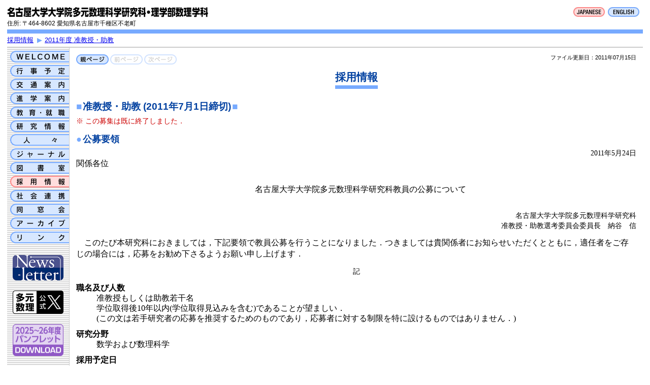

--- FILE ---
content_type: text/html; charset=euc-jp
request_url: https://www.math.nagoya-u.ac.jp/ja/job/2011/faculty-1.html
body_size: 9659
content:
<!DOCTYPE HTML PUBLIC "-//W3C//DTD HTML 4.01 Transitional//EN" "http://www.w3.org/TR/html4/loose.dtd">
<html>
<head>
<meta http-equiv="Content-Type" content="text/html; charset=euc-jp">
<title>准教授・助教 - 名古屋大学大学院多元数理科学研究科・理学部数理学科</title>
<link rel="stylesheet" title="Default" type="text/css" href="/ja/inc/default.css">
<link rel="stylesheet" title="Default" type="text/css" href="/ja/inc/print.css" media="print">
<link rel="icon" href="/ja/img/favicon.ico" type="image/vnd.microsoft.icon">
<link rel="stylesheet" title="Default" type="text/css" href="../local.css">
</head>
<body class="no-mathjax" lang="ja">
<a class="hidden" name="page-top"></a><table cellspacing="0" class="b-header">
<tr>
<td class="b-title"><a href="/"><img src="/ja/img/title_x2.jpg" alt="名古屋大学 大学院多元数理科学研究科・理学部数理学科" width="396"></a></td>
<td class="b-link"><a><img src="/img/japanese-selected_x2.jpg" alt="JAPANESE" height="19"></a><a href="/en/job/2011/faculty-1.html"><img src="/img/english-enable_x2.jpg" alt="ENGLISH" height="19"></a></td>
<!--<td class="b-link"><a><img src="/img/jpn-selected_x2.jpg" alt="JAPANESE" height="19"></a><a href="/en/job/2011/faculty-1.html"><img src="/img/eng-enable_x2.jpg" alt="ENGLISH" height="19"></a></td>-->
</tr>
<tr>
<td class="b-address-ja" colspan="2">住所: 〒464-8602 愛知県名古屋市千種区不老町</td>
</tr>
</table>
<p class="b-path"><a href="/ja/job/index.html">採用情報</a> <img src="/ja/img/arrow_x2.gif" alt="-" height="11"> <a href="/ja/job/2011/faculty-1.html">2011年度 准教授・助教</a></p>
<table cellspacing="0" class="b-body">
<tr>
<td class="b-menu" rowspan="2">
<ul>
<li><a href="/ja/index.html"><img src="/ja/img/menu-welcome_x2.gif" alt="WELCOME" width="116"></a></li>
<li><a href="/ja/calendar/index.html"><img src="/ja/img/menu-calendar_x2.gif" alt="行事予定" width="116"></a></li>
<li><a href="/ja/direction/index.html"><img src="/ja/img/menu-direction_x2.gif" alt="交通案内" width="116"></a></li>
<li><a href="/ja/admission/index.html"><img src="/ja/img/menu-admission_x2.gif" alt="進学案内" width="116"></a></li>
<li><a href="/ja/education/index.html"><img src="/ja/img/menu-edu-emp_x2.gif" alt="教育・就職" width="116"></a></li>
<li><a href="/ja/research/index.html"><img src="/ja/img/menu-research_x2.gif" alt="研究情報" width="116"></a></li>
<li><a href="/ja/people/index.html"><img src="/ja/img/menu-people_x2.gif" alt="人々" width="116"></a></li>
<li><a href="/ja/journal/index.html"><img src="/ja/img/menu-journal_x2.gif" alt="ジャーナル" width="116"></a></li>
<li><a href="/ja/library/index.html"><img src="/ja/img/menu-library_x2.gif" alt="名古屋大学 理学図書室" width="116"></a></li>
<li><a href="/ja/job/index.html"><img src="/ja/img/menu-job-sel_x2.gif" alt="採用情報" width="116"></a></li>
<li><a href="/ja/public/index.html"><img src="/ja/img/menu-public_x2.gif" alt="社会連携" width="116"></a></li>
<li><a href="/ja/alumni/index.html"><img src="/ja/img/menu-alumni_x2.gif" alt="名古屋大学数理科学同窓会" width="116"></a></li>
<li><a href="/ja/archive/index.html"><img src="/ja/img/menu-archive_x2.gif" alt="アーカイブ" width="116"></a></li>
<li><a href="/ja/link/index.html"><img src="/ja/img/menu-link_x2.gif" alt="リンク" width="116"></a></li>
</ul>
<div class="quick-link">
<p class="b-info-bottom"><a href="/ja/archive/newsletter/"><img src="/ja/img/newsletter_x2.gif" alt="Newsletter" width="100"></a></p>
</div>
<div class="quick-link">
<p class="b-info-bottom"><a href="https://x.com/nagoya_u_math/"><img src="/ja/img/banner/x_link_v5_x2.png" alt="多元数理科学研究科公式X" width="100"></a></p>
</div>
<div class="quick-link">
<p class="b-info"><a href="/ja/admission/2026/pamphlet.html"><img src="/ja/img/2025/pamphlet_2025_icon_x2.png" alt="2025-2026年度パンフレットダウンロード" width="100"></a></p>
</div>
<div class="quick-link">
<p class="b-info"><a href="/ja/kikin/"><img src="/ja/img/kikin_icon_ja_x2.gif" alt="特定基金 数理科学学生支援事業" width="100"></a></p>
</div>
<div class="quick-link">
<p class="b-info"><a href="https://dec.nagoya-u.ac.jp/" target="_blank"><img src="/ja/img/banner/doceducons_x2.png" alt="博士課程教育推進機構" width="100"></a></p>
</div>
<div class="quick-link">
<p class="b-info"><a href="https://navi.sci.kyoto-u.ac.jp/" target="_blank"><img src="/ja/img/banner/rigaku_navi_v5_x2.png" alt="理学ナビ" width="100"></a></p>
</div>
</td>
<td class="b-main">
<p class="b-last-update">ファイル更新日：2011年07月15日</p>
<p class="b-link-icon"><a href="/ja/job/index.html"><img src="/ja/img/parent_x2.gif" alt="親ページ" height="20"></a><a><img src="/ja/img/prev-disable_x2.gif" alt="" height="20"></a><a><img src="/ja/img/next-disable_x2.gif" alt="" height="20"></a></p>
<!-- @BEGIN_MAIN -->
<h1><span class="decorate">採用情報</span></h1>
<h2><span class="bracket-left">■</span><span class="decorate"><a>准教授・助教</a> (2011年7月1日締切)</span><span class="bracket-right">■</span></h2>
<p class="warning">※ この募集は既に終了しました．</p>
<h3><span class="bracket-left">●</span><span class="decorate">公募要領</span></h3>
<p class="form-date">2011年5月24日</p>
<p class="form-to">関係各位</p>
<p class="form-title">名古屋大学大学院多元数理科学研究科教員の公募について</p>
<p class="form-signature">名古屋大学大学院多元数理科学研究科<br>准教授・助教選考委員会委員長　納谷　信</p>
<p>このたび本研究科におきましては，下記要領で教員公募を行うことになりました．つきましては貴関係者にお知らせいただくとともに，適任者をご存じの場合には，応募をお勧め下さるようお願い申し上げます．</p>
<p class="form-spec">記</p>
<dl>
<dt>職名及び人数</dt>
<dd>准教授もしくは助教若干名<br>学位取得後10年以内(学位取得見込みを含む)であることが望ましい．<br>(この文は若手研究者の応募を推奨するためのものであり，応募者に対する制限を特に設けるものではありません．)</dd>
<dt>研究分野</dt>
<dd>数学および数理科学</dd>
<dt>採用予定日</dt>
<dd>2011年10月1日以降できるだけ早い時期</dd>
<dt>応募期限</dt>
<dd>2011年7月1日(金) <span class="red">必着</span></dd>
<dt>必要書類</dt>
<dd><ol>
<li><p class="noindent">必要事項をすべて記入した応募用紙<span class="footnotemark">※</span><br><span class="warning">※ 応募用紙はPDF形式でページ下の<a href="#download">書類ダウンロード</a>から入手可能です．</span>)</p></li>
<li><p class="noindent">履歴書 (下記の項目は必ず記入すること)</p>
<ul class="normalsize">
<li>氏名及び英文による氏名</li>
<li>生年月日</li>
<li>現在の所属及び身分<br>(期限つきの職にある場合には，その期限)</li>
<li>学位及び取得年月<br>(取得見込みの場合は取得予定年月)</li>
<li>高等学校卒業時からの空白のない履歴</li>
<li>研究目的の海外渡航記録</li>
<li>速やかに連絡が取れる連絡先<br>(住所・電話番号・電子メールアドレス)</li>
</ul></li>
<li>研究業績リスト</li>
<li>主要論文解説</li>
<li>研究計画書<br>(今後数年間に行いたい研究の内容，及びその意義・背景等)</li>
<li>過去の教育経験(TAなどの経験を含む)及び教育についての考え方を述べた書類</li>
<li>主要論文およびプレプリント<br>(選考終了後に破棄するのでコピーでよい)</li>
<li>業績について照会できる方3名の氏名と連絡先　　照会先が海外在住の場合は推薦書を依頼して下さい．<br>(推薦書は照会先から電子メール，ファクス等で別送してもらっても結構ですが，締切に間に合うようにして下さい．)</li>
</ol></dd>
<dt>必要書類送付先</dt>
<dd><p class="noindent">〒464-8602<br>愛知県名古屋市千種区不老町<br>名古屋大学大学院多元数理科学研究科<br>准教授・助教選考委員会委員長　納谷　信 宛</p>
<p class="head">注意事項</p>
<ol class="normalsize">
<li>封筒に「公募応募書類在中」と朱書きのうえ，簡易書留または配達記録にて郵送のこと．</li>
<li>7以外の応募書類は<span class="red">A4用紙</span>を用い，<span class="red">両面印刷せず片面で</span>用意すること．</li>
<li>応募書類は今回の選考のためにのみ用いられ，応募者のプライバシー保護のため，選考終了後は適切な方法で破棄します．</li>
<li>准教授・助教の区分については応募者側から指定する必要はありませんが，強い希望がある場合に限り応募用紙の所定の欄に記入してください．</li>
</ol>
</dd>
<dt>その他</dt>
<dd><p class="noindent">本学では，男女共同参画を積極的に推進しています．</p>
<ul>
<li><img class="ticon" src="/ja/img/nu_site_x2.jpg" alt="[名古屋大学サイト]" height="14"> <a href="http://www.nagoya-u.ac.jp/about-nu/declaration/positive/">女性比率向上のためのポジティブ・アクションについて</a> <span class="wtag">[名古屋大学公式サイト]</span></li>
</ul></dd>
<dt>問い合わせ先</dt>
<dd>納谷　信 (<a class="email" class="email">ap-search-2011 (at) math.nagoya-u.ac.jp</a>)</dd>
</dl>
<h3><span class="bracket-left">●</span><span class="decorate"><a name="download">書類ダウンロード</a></span></h3>
<ul>
<li><a href="/ja/job/2011/download/applform2011-1_ja.pdf"><img class="ticon" src="/ja/img/download_x2.jpg" alt="[DOWNLOAD]" height="14"></a> <a href="download/applform2011-1_ja.pdf">応募用紙</a> <span class="ctag">[PDF/47KB]</span></li>
</ul>
<!-- @END_MAIN -->
</td>
</tr>
<tr class="b-link-line">
<td class="b-link-icon"><a href="/ja/job/index.html"><img src="/ja/img/parent_x2.gif" alt="親ページ" height="20"></a><a><img src="/ja/img/prev-disable_x2.gif" alt="" height="20"></a><a><img src="/ja/img/next-disable_x2.gif" alt="" height="20"></a></td>
</tr>
</table>
<div class="b-footer">
<ul class="footer-menu"> 
<li><a href="/ja/usage/index.html"><img src="/ja/img/usage_x2.gif" alt="利用上の注意" height="17"></a></li>
<li><a href="/ja/update/index.html"><img src="/ja/img/menu-update_x2.gif" alt="更新履歴" height="17"></a></li>
<li><a href="/ja/contact.html"><img src="/ja/img/contact_x2.gif" alt="問い合わせ先" height="17"></a></li>
</ul>
<p class="copyright" lang="en">Copyright &copy; 2003&ndash;2026 Graduate School of Mathematics, Nagoya University.  All Rights Reserved.</p>
</div>
<script type="text/javascript">

</script>
</body>
</html>


--- FILE ---
content_type: text/css
request_url: https://www.math.nagoya-u.ac.jp/ja/inc/default.css
body_size: 36139
content:
@charset "euc-jp"; 
@import url(base.css); 
@import url(lang.css); 
@import url(../css/latex.css); 
@charset "euc-jp"; 
@import url(base.css); 
@import url(lang.css); 
@import url(../css/latex.css); 

/* @import url(debug.css); */

.b-main .hbox {
  display: inline-block;
  vertical-align: baseline; 
}

.b-main .em-math {
  color: #CC0000; 
  background-color: #FFFF00; 
  padding: 1pt 1pt; 
}

.b-main hr.bigskip {
  margin-top: 30pt !important; 
  padding-top: 0pt !important; 
}

span.afilename {
  white-space: nowrap; 
  font-family: Monaco,Courier,monospace; 
  font-size: 80%; 
  color: #444444; 
}

.hfill {
  width: 100%; 
}

span.rlap {
  display: inline-block; 
  width: 0pt !important; 
  text-align: left; 
}

span.notebox {
  white-space: nowrap; 
  font-family: sans-serif; 
  font-weight: normal; 
  font-size: 6.5pt; 
  color: #000000; 
  background-color: #FFDDBB; 
  border: solid 1.2pt #FF9933; 
  border-radius: 8pt; 
  position: relative; 
  bottom: 2pt; 
  padding: 1pt 4pt 0pt 4pt; 
  margin: 0pt 3pt 0pt 0pt; 
}

/* Red Topics */

.b-main .w600pt-max { max-width: 600pt; }

.b-main .w4em   { width:  4em; }
.b-main .w5em   { width:  5em; }
.b-main .w6em   { width:  6em; }
.b-main .w7em   { width:  7em; }
.b-main .w8em   { width:  8em; }
.b-main .w9em   { width:  9em; }
.b-main .w10em  { width: 10em; }
.b-main .w15em  { width: 15em; }
.b-main .w16em  { width: 16em; }
.b-main .w20em  { width: 20em; }
.b-main .w21em  { width: 21em; }
.b-main .w22em  { width: 22em; }
.b-main .w25em  { width: 25em; }
.b-main .w30em  { width: 30em; }
.b-main .w40em  { width: 40em; }
.b-main .w100pt { width: 100pt; }
.b-main .w150pt { width: 150pt; }
.b-main .w200pt { width: 200pt; }
.b-main .w250pt { width: 250pt; }
.b-main .w300pt { width: 300pt; }
.b-main .w350pt { width: 350pt; }
.b-main .w400pt { width: 400pt; }
.b-main .w450pt { width: 450pt; }
.b-main .w500pt { width: 500pt; }
.b-main .w280px { width: 280px; }

.b-main .translucent {
  opacity: 0.25; 
}

.b-main .red-topics {
  display: inline-block; 
  /* width: 85%; */
  text-align: left; 
  padding: 1ex; 
  margin: 2ex 3em 2ex 3em; 
  border: solid 3px #CC0000; 
  border-radius: 10pt; 
  background-color: #FFF7F7; 
  font-family: sans-serif; 
  color: #CC0000; 
}

.b-main .red-topics div.h2 {
  font-family: sans-serif; 
  font-weight: bold; 
  font-size: 16pt; 
  margin-top: 1.5ex; 
  margin-bottom: 0.5ex; 
  color: #CC0000; 
  text-align: center; 
  margin: 0ex 0em 0.5ex 0em; 
}

.b-main .red-topics h2 {
  font-family: sans-serif; 
  font-weight: bold; 
  font-size: 16pt; 
  margin-top: 1.5ex; 
  margin-bottom: 0.5ex; 
  color: #CC0000; 
  text-align: center; 
  margin: 0ex 0em 0.5ex 0em; 
}

.b-main .red-topics h4 {
  text-align: center; 
  margin: 1ex 0ex 1ex 0ex; 
  color: #CC0000; 
}

.b-main .red-topics ul {
  font-family: sans-serif; 
  padding: 0ex 1em 0ex 1.5em; 
  color: #CC0000; 
}

.b-main .red-topics ul li {
  margin: 1.5ex 0em 1.5ex 0em; 
}

.b-main .red-topics ul li p {
  text-indent: 0em; 
  margin: 0.5ex 0em 0.5ex 0em; 
}

.b-main div.red-fbox {
  text-align: justify; 
  color: #CC0000; 
  border: solid 1pt #CC0000; 
  border-radius: 5pt; 
  padding: 3pt 6pt; 
  margin: 3pt 0pt;   
}

.b-main div.red-Fbox {
  text-align: justify; 
  color: #CC0000; 
  border: solid 1.5pt #CC0000; 
  border-radius: 5pt; 
  padding: 3pt 6pt; 
  margin: 3pt 0pt;   
}

.b-main span.red-fbox {
  display: inline-block; 
  text-align: justify; 
  color: #CC0000; 
  border: solid 1pt #CC0000; 
  border-radius: 5pt; 
  padding: 3pt 6pt; 
  margin: 3pt 0pt; 
}

.b-main span.red-Fbox {
  display: inline-block; 
  text-align: justify; 
  color: #CC0000; 
  border: solid 1.5pt #CC0000; 
  border-radius: 5pt; 
  padding: 3pt 6pt; 
  margin: 3pt 0pt; 
}

.b-main .fbox {
  display: inline-block; 
  border: solid 1pt #000000; 
  border-radius: 5pt; 
  padding: 5pt 7pt; 
}

.b-main div.gray-fbox {
  border: solid 1pt #AAAAAA; 
  border-radius: 5pt; 
  padding: 5pt 7pt; 
}

/* Default Settings */

div.two-columns {
  margin-top: 1ex; 
  margin-bottom: 2ex; 
  column-count: 2;
  column-gap: 2em; 
  column-rule: solid 1px #AAAAAA; 
}

div.multi-columns {
  margin-top: 1ex; 
  margin-bottom: 2ex; 
  column-width: 25em;
  column-gap: 2em; 
  column-rule: solid 1px #AAAAAA; 
}

.b-main table.thebibliography {
  border: none; 
  border-collapse: collapse; 
  margin: 0px; 
  padding: 0px; 
}

.b-main table.thebibliography td.index {
  font-size: 100%; 
  border: none; 
  text-align: right; 
  vertical-align: baseline;  
  padding: 0px 0.333em 0px 0px; 
}

.b-main table.thebibliography td.paperinfo {
  font-size: 100%; 
  border: none; 
  text-align: justify; 
  vertical-align: baseline;  
  width: 100%; 
  margin: 0px; 
  padding: 0px 0px 0.5ex 0px; 
}

p {
  margin-top: 0ex; 
  margin-bottom: 0ex; 
}

a img {
  text-decoration: none; 
  border-style: none; 
}

.b-main code {
  color: #444444; 
  /* margin: 0pt 0.1em; */
}

/*
.b-main code:before {
  font-family: serif; 
  content: "\2009"; 
}

.b-main code:after {
  font-family: serif; 
  content: "\2009"; 
}
*/

.b-main .warning code {
  color: #cc0000; 
}

.b-main pre {
  color: #666666; 
  margin: 1ex 0em 1ex 2em; 
}

.b-main td pre {
  margin: 0ex; 
}

/* Main Contents */

.b-main div.caption {
  font-family: sans-serif; 
  font-size: 80%; 
  text-align: center; 
  margin: .5ex 4em 0ex 4em; 
}

.b-main caption {
  font-family: sans-serif; 
  font-size: 80%; 
  margin-top: 1ex; 
}

.b-main .invisible {
  display: none !important; 
}

.b-main .hide {
  display: none !important; 
}

.b-main .clear {
  clear: both; 
}

form {
  margin: 0px; 
  padding: 0px; 
}

.b-main form {
  margin-top: 2ex; 
  margin-bottom: 2ex; 
}

/* H1 - H6 */

.b-main h1.nodecorate {
  margin-top: 3ex; 
  margin-bottom: 3ex; 
}

.b-main h1 span.decorate {
  display: inline-block; 
  padding-bottom: 0.2ex;
  border-style: none none solid none; 
  border-width: 7px; 
  border-color: #77aaff; 
}

.b-main span.h1-decorate {
  border-style: none none solid none; 
  border-width: 7px; 
  border-color: #77aaff; 
}

.b-main h3 span.decorate {
}

.b-main td h5 {
  margin-top: 0ex; 
  margin-bottom: 0ex; 
}

.b-main p.head {
  text-align: left; 
  text-indent: 0em; 
  font-family: serif; 
  font-weight: bold; 
  line-height: 100%; 
  margin: 1ex 0em 0.5ex 0em; 
  padding: 0ex 0em 0ex 0em; 
}

.b-main span.bracket-right {
  color: #77aaff; 
  margin-left: 0.1em; 
}

.b-main span.bracket-left {
  color: #77aaff; 
  margin-right: 0.1em; 
}

/* In-line */

.b-main strong {
/*
  font-weight: normal; 
  color: #0040a0; 
*/
  font-weight: bold; 
/*  color: #000000; */
}

.b-main span.rm {
  font-style: normal !important;  
  font-weight: normal !important; 
}

/* Paragraph */

.b-main p.quote {
  text-indent: 0em; 
  margin: 1.5ex 0em 1.5ex 4em; 
}

.b-main p.noindent {
  text-indent: 0em; 
}

.b-main p.indent {
  margin-left: 2em; 
}

.b-main p.vskip {
  margin-bottom: 2ex; 
}

.b-main .smallskip {
  padding-top: .5ex !important; 
}

.b-main tr.smallskip-after td {
  padding-bottom: .5ex !important; 
  margin-bottom: 0ex; 
}

.b-main tr.smallskip-after th {
  padding-bottom: .5ex !important; 
  margin-bottom: 0ex; 
}

.b-main td.smallskip-after {
  padding-bottom: .5ex !important; 
  margin-bottom: 0ex; 
}

.b-main .smallskip-after {
  padding-top: 5ex !important; 
}

.b-main .medskip {
  padding-top: 1ex !important; 
}

.b-main tr.medskip-after td {
  padding-bottom: 1ex !important; 
  margin-bottom: 0ex; 
}

.b-main tr.medskip-after th {
  padding-bottom: 1ex !important; 
  margin-bottom: 0ex; 
}

.b-main td.medskip-after {
  padding-bottom: 1ex !important; 
  margin-bottom: 0ex; 
}

.b-main .medskip-after {
  margin-bottom: 1ex !important; 
}

.b-main .medskip-both {
  padding-top: 1.0ex !important; 
  padding-bottom: 1ex !important; 
}

.b-main .bigskip {
  padding-top: 2ex !important; 
}

.b-main tr.bigskip-after td {
  padding-bottom: 2ex !important; 
  margin-bottom: 0ex; 
}

.b-main tr.bigskip-after th {
  padding-bottom: 2ex !important; 
  margin-bottom: 0ex; 
}

.b-main td.bigskip-after {
  padding-bottom: 2ex !important; 
  margin-bottom: 0ex; 
}

.b-main .bigskip-after {
  margin-bottom: 2ex !important; 
}

.b-main .bigskip-both {
  padding-top: 2ex !important; 
  padding-bottom: 2ex !important; 
}
/* List */

.b-main ol {
  margin-top: 0.5ex; 
  margin-bottom: 0.5ex;   
}

.b-main ol.roman {
  list-style-type: lower-roman; 
}

.b-main ol.Latin {
  list-style-type: upper-latin; 
}

.b-main ol.latin {
  list-style-type: lower-latin; 
}

.b-main ul.baseline li:first-child {
  margin-top: 0ex !important; 
  padding-top: 0ex !important; 
}

.b-main ul.baseline {
  margin-top: 0ex !important; 
  padding-top: 0ex !important; 
}

.b-main ul {
  margin-top: 0.5ex; 
  margin-bottom: 0.5ex;   
}

.b-main ul.nomarker {
  list-style-type: none; 
  margin-left: 0em; 
  padding-left: 0em; 
}

.b-main ul.nomarker li {
  margin-left: 0em; 
  padding-left: 0em; 
}

.b-main table li {
  font-size: 100%; 
}

.b-main li {
  font-size: 100%; 
  line-height: 130%; 
}

.b-main ol.normalsize li  {
  font-size: 100%; 
}

.b-main ul.normalsize li  {
  font-size: 100%; 
}

.b-main dl {
  margin-top: 1ex; 
  margin-bottom: 1ex; 
}

.b-main dl.w6em {
  display: grid;
  grid-template-columns: max-content auto; 
}

.b-main dl.w6em dt {
  grid-column-start: 1; 
  vertical-align: baseline;  
  width: 6em; 
  padding: 0pt; 
  margin: 0ex 0em 1ex 0em; 
}

.b-main dl.w6em dd {
  grid-column-start: 2; 
  vertical-align: baseline;  
  width: 100%; 
  padding: 0pt; 
  margin: 0ex 0em 1ex 1em; 
}

.b-main dl.indent {
  margin-left: 2em; 
}

.b-main dl.normalsize dd {
  font-size: 100%; 
}

.b-main ul.indent {
  margin-left: 2em !important; 
}

.b-main li li {
  font-size: 100%; 
}

.b-main li dd {
  font-size: 100%; 
}

.b-main dd li {
  font-size: 100%; 
}

.b-main dl {
  font-size: 100%; 
}

.b-main dl.noindent {
  margin-left: 0ex; 
  padding-left: 0ex; 
}

.b-main dl.noindent dt {
  margin-left: 0ex; 
  padding-left: 0ex; 
  margin-bottom: 0.5ex; 
}

.b-main dl.noindent dd {
  margin-left: 0ex; 
  padding-left: 0ex; 
}

.b-main dt {
/*  color: #0040a0; */
  font-family: serif; 
  font-weight: bold; 
  line-height: 130%; 
  margin-top: 1ex; 
}
a
.b-main table dd {
  font-size: 100%; 
}

.b-main dd {
  line-height: 130%; 
  text-indent: 0em; 
  padding: 0ex 0em 0.5ex 0em; 
}

.b-main span.indent {
  margin-left: 2em; 
}

.b-main span.box {
  border-style: solid; 
  border-width: 1px; 
  border-color: #0040a0; 
  padding: 0.5ex; 
}

.b-main ul.no-marker > li {
  list-style-type: none !important; 
  margin-left: 0em; 
  padding-left: 0em; 
}

.b-main ul.no-marker {
  margin-left: 0em !important; 
  padding-left: 0em !important; 
}

.b-main ul.no-marker li > p {
  text-indent: 0em; 
}

.b-main ul.no-marker ul {
  margin-left: 2em !important; 
  padding-left: 0em !important; 
}

.b-main ul.no-left-margin {
  margin-left: 0.5em !important; 
  padding-left: 0em !important; 
}

.b-main ul.no-left-margin > li {
  margin-left: 1em !important; 
  padding-left: 0em !important; 
}

.b-main ol.no-left-margin {
  margin-left: 0.5em !important; 
  padding-left: 0em !important; 
}

.b-main ol.no-left-margin > li {
  margin-left: 1em !important; 
  padding-left: 0em !important; 
}

.b-main li {
  margin-top: 1ex; 
  margin-bottom: 1ex; 
}

/* Table */

.b-main table.center {
  margin-left: auto; 
  margin-right: auto; 
}

.b-main table table {
  margin: 0ex; 
}

.b-main table tr td.no-left-border {
  border-left: none !important; 
}

.b-main table tr td.no-right-border {
  border-right: none !important; 
}

.b-main table table tr th {
  font-size: 100%; 
}

.b-main table table tr td {
  font-size: 100%; 
}

.b-main table {
  border-collapse: collapse; 
  border-style: solid; 
  border-width: 2px; 
  border-color: #77aaff; 
  margin: 1ex 0em 1ex 0em; 
}

.b-main table tr.bigskip td {
  padding-top: 1ex; 
}

.b-main table tr.bigskip th {
  padding-top: 1ex; 
}

.b-main table td.top {
  vertical-align: top; 
}

.b-main table th.top {
  vertical-align: top; 
}

.b-main table td.middle {
  vertical-align: middle; 
}

.b-main table th.middle {
  vertical-align: middle; 
}

.b-main table td.bottom {
  vertical-align: bottom !important; 
}

.b-main table th.bottom {
  vertical-align: bottom !important; 
}

.b-main table td.vcenter {
  vertical-align: middle; 
}

.b-main table td.top {
  vertical-align: top; 
}

.b-main table td.bottom {
  vertical-align: bottom; 
}

.b-main table td.num {
  text-align: right; 
}

.b-main table tr.middle td {
  vertical-align: middle; 
}

.b-main table tr.strong td {
  background-color: #ccffcc !important; 
}

.b-main table td.strong {
  background-color: #ccffcc !important; 
}

.b-main table tr.emphasis td {
  background-color: #ccffcc !important; 
}

.b-main table td.emphasis {
  background-color: #ccffcc !important; 
}

.b-main table .back-red {
  background-color: #ffdddd !important; 
}

.b-main table tr th {
  text-align: center; 
  vertical-align: middle; 
  white-space: nowrap; 
  line-height: 140%; 
  font-size: 100%; 
  font-family: sans-serif; 
  font-weight: normal; 
  border-style: solid; 
  border-width: 1px; 
  border-color: #66aaff; 
  background-color: #d7e7ff; 
  padding: 0.3ex 0.3em 0.3ex 0.3em; 
}

.b-main table.normalsize tr th  {
  font-size: 100%; 
}

.b-main table.normalsize tr td  {
  font-size: 100%; 
}

.b-main table tr th.subhead {
  font-weight: normal; 
  background-color: #eeeeee; 
  /* padding: 0.2ex 0.2em 0.2ex 0.2em !important; */
}

.b-main table tr th.subsubhead {
  font-weight: normal; 
  background-color: #ffffff; 
}

.b-main table tr td {
  text-align: left; 
  vertical-align: baseline; 
  line-height: 140%; 
  font-size: 100%; 
  border-style: solid; 
  border-width: 1px; 
  border-color: #66aaff; 
  background-color: #ffffff; 
  padding: 0.3ex 0.3em 0.3ex 0.3em; 
}

.b-main table.indent tr td:last-child {
  padding-right: 0em; 
}

.b-main table.indent {
  margin-left: 2em; 
}

.b-main table.no-resize tr td {
  font-size: 100%; 
}

.b-main table.no-resize tr th {
  font-size: 100%; 
}

.b-main table.caption {
  margin-top: 0.2ex; 
}

.b-main table.no-border {
  border-style: none; 
}

.b-main table.small-sep tr th {
  padding-right: 0.3em; 
}

.b-main table.small-sep tr td {
  padding-right: 0.3em; 
}

.b-main table.no-border th {
  background-color: inherit; 
  border-style: none; 
  vertical-align: baseline; 
  padding: 0ex 1em 0ex 0em; 
}

.b-main table.no-border .tight {
  padding-right: 0.333em; 
}

.b-main table.no-border td {
  border-style: none; 
  vertical-align: baseline; 
  padding: 0ex 1em 0ex 0em; 
}

.b-main table th.nosep     { padding-right: 0em; }
.b-main table td.nosep     { padding-right: 0em; }
.b-main table th.thinsep   { padding-right: 0.25em; }
.b-main table td.thinsep   { padding-right: 0.25em; }
.b-main table th.halfsep   { padding-right: 0.5em; }
.b-main table td.halfsep   { padding-right: 0.5em; }
.b-main table th.normalsep { padding-right: 1em; }
.b-main table td.normalsep { padding-right: 1em; }
.b-main table th.widesep   { padding-right: 2em; }
.b-main table td.widesep   { padding-right: 2em; }

.b-main table.no-border tr.smallskip th {
  padding-bottom: 0.5ex; 
}

.b-main table.no-border tr.smallskip td {
  padding-bottom: 0.5ex; 
}

.b-main table.no-border tr.medskip th {
  padding-bottom: 1ex; 
}

.b-main table.no-border tr.medskip td {
  padding-bottom: 1ex; 
}

/* Last Update */

.b-main p.b-last-update {
  float: right; 
  text-align: right; 
  font-size: 70%; 
  font-family: sans-serif; 
  font-weight: normal; 
  margin: 1ex 0em 1ex 0em; 
}

/* Reference */

.b-main div.reference {
  display: inline-block; 
  min-width: 50%; 
  // clear: both; 
  border-style: solid; 
  border-width: 1px; 
  border-color: #66aaff; 
  border-radius: 1ex; 
  padding: 1ex 0.5em 1ex 0.5em; 
  margin: 1.5ex 0em 1.5ex 0em; 
}

.b-main div.reference p {
  text-indent: 0em; 
  font-size: 80%; 
  font-family: sans-serif; 
  font-weight: normal; 
  margin: 0ex 0em 0.5ex 0em; 
}

.b-main div.reference ul {
  margin: 0ex 0em 0ex 1em; 
  padding: 0ex; 
}

.b-main div.reference li {
  font-size: 80%; 
  font-family: sans-serif; 
  list-style-type: none; 
  margin: 0ex 0em 0ex 0em; 
}

/* Link */

.b-main p.link-next {
  float: right; 
  font-size: 80%; 
  font-family: sans-serif; 
  text-align: right; 
  text-indent: 0em; 
  margin: 0ex 0em 0.5ex 0em; 
}

.b-main p.link-parent {
  float: left; 
  font-size: 80%; 
  font-family: sans-serif; 
  text-align: right; 
  text-indent: 0em; 
  margin: 2ex 0em 0.5ex 0em; 
}

.b-main .ticon {
  vertical-align: middle; 
  margin: 1px 2px 1px 0px; 
}

/* ERROR */

.b-main a.error-popup {
  position: relative;
  text-decoration: none;
  color: #CC0000; 
}

.b-main a.error-popup span.error {
  margin: 0px; 
}

.b-main a.error-popup:hover span.popup {
  display: block;
  z-index: 100; 
  white-space: nowrap;
  font-family: monospace;
  font-weight: normal;
  font-size: 12px;
  background-color: #FFFFAA;
  color: #CC0000;
  padding: 1px 4px;
  text-decoration: none;
  border: solid 2px #CC0000;
  top: 17px;
}

span.popup {
  display: none;
  position: absolute;
}

span.popup {
  display: none;
  position: absolute;
}

.b-main .error {
  font-family: sans-serif; 
  font-weight: bold; 
  color: #FFFFFF; 
  text-indent: 0em; 
  background-color: #CC0000; 
  padding: 1px 3px 1px 3px; 
  margin: 2px 1px 2px 1px; 
}

/* NOTE */

.b-main p.note {
  font-size: 90%; 
  text-indent: -1em; 
  margin: 0.5ex 0em 0.5ex 1em; 
}

.b-main ul.note {
  font-size: 90%; 
  margin-left: 1em; 
  padding-left: 0em; 
}

.b-main ul.note li {
  font-size: 100%; 
  text-indent: -1em; 
  list-style-type: none; 
  margin: 0.5ex 0em 0.5ex 0em; 
  padding-left: 0em; 
}

.b-main dl.note {
  font-size: 90%; 
  margin-left: 0em; 
  padding-left: 0em; 
}

.b-main dl.note dt {
  font-size: 100%; 
  font-family: serif; 
  font-weight: normal; 
  text-indent: 0em; 
  list-style-type: none; 
  margin: 0.5ex 0em 0ex 0em; 
  padding-left: 0em; 
}

.b-main dl.note dd {
  font-size: 100%; 
  text-indent: 0em; 
  list-style-type: none; 
  margin: 0ex 0em 0.5ex 0em; 
  padding-left: 1em; 
}

.b-main p.footnote {
  font-size: 80%; 
  font-family: sans-serif; 
  text-indent: 0em; 
  line-height: 120%; 
}

.b-main span.footnotemark {
  font-size: 70%; 
  position: relative; 
  bottom: 0.6ex; 
  vertical-align: top; 
}

/* WARNING */

.b-main ul.jwarning code {
  color: #CC0000; 
}

.b-main .warning {
  font-family: sans-serif; 
  font-weight: normal; 
  color: #cc0000; 
}

.b-main dl dd p.warning {
  font-size: 100%; 
  font-family: sans-serif; 
  font-weight: normal; 
  color: #cc0000; 
}

.b-main li p.warning {
  font-size: 100%; 
}

.b-main span.warning {
  margin: 0ex 0.2em 0ex 0.2em; 
}

.b-main p.warning {
  text-indent: 0em; 
  font-size: 90%; 
  margin: 0.5ex 0em 0.5ex 0em; 
}

.b-main .warning strong {
  color: #cc0000; 
}

/* CAUTION */

.b-main .caution {
  font-family: sans-serif; 
  font-weight: bold; 
  color: #cc0000; 
}

.b-main span.caution {
  text-indent: 0em; 
}

.b-main p.caution {
  text-indent: 0em; 
  margin: 1ex 0em 1ex 0em; 
}

.b-main .caution strong {
  font-family: sans-serif; 
  color: #cc0000; 
}

.b-main .disable {
  color: #999999 !important; 
}

.b-main a:link    { color: #0000FF; }
.b-main a:visited { color: #0000FF; }
/* .b-main a:hover   { color: #0000FF; } */
/* .b-main a:active  { color: #0000FF; } */
/* .b-main a:focus   { color: #0000FF; } */
.b-main a.disable {
  text-decoration: underline; 
}

.b-main a.email {
  font-family: sans-serif; 
  font-size: 95%; 
  white-space: nowrap; 
}
/*
.b-main a.email:before { content: "\2009"; }
.b-main a.email:after { content: "\2009"; }
*/

.b-main a.url {
  font-family: sans-serif; 
  text-decoration: none; 
  color: #444444; 
  font-size: 90%; 
}

.b-main .nowrap {
  white-space: nowrap; 
}

.b-main tr.baseline {
  vertical-align: baseline; 
}

.b-main td.baseline {
  vertical-align: baseline; 
}

.b-main th.baseline {
  vertical-align: baseline; 
}

.b-main dl.journal dd {
  text-indent: 0em; 
}

.b-main dl.journal dt {
  color: #000000; 
}

.b-main div.indent {
  margin-left: 2em; 
}

.b-main div.semi-quote {
  margin: 1ex 0em 1ex 2em; 
}

.b-main .quote {
  text-indent: 0pt; 
  margin: 1ex 2em; 
  /* border: solid 1px #AAFFFF; */
}

.b-main .quotation {
  border-collapse: collapse; 
  border-style: solid; 
  border-width: 1px; 
  border-color: #77aaff; 
  margin: 1ex 2em 1ex 2em; 
  padding: 0.5ex 0.5em 0.5ex 0.5em; 
}

.b-main .quotation-without-frame {
  margin: 1ex 2em 1ex 2em; 
  padding: 0.5ex 0.5em 0.5ex 0.5em; 
}

.b-main span.fbox {
  border-style: solid; 
  border-width: 1px; 
  border-color: #77aaff; 
  padding: 1pt 5pt; 
}

.b-main span.rounded-fbox {
  border-style: solid; 
  border-width: 1.5pt; 
  border-color: #77aaff; 
  border-radius: 1ex; 
  padding: .5ex 1ex; 
}

.b-main .normalsize {
  font-size: 100%; 
}

.b-main .small {
  font-size: 90%; 
}

.b-main .large {
  font-size: 120%; 
}

.b-main .Large {
  font-size: 144%; 
}

.b-main .LARGE {
  font-size: 175%; 
}

.b-main .huge {
  font-size: 200%; 
}

.b-main .Huge {
  font-size: 240%; 
}

.b-main .footnotesize {
  font-size: 80%; 
}

.b-main .tiny {
  font-size: 70%; 
}

.b-main .exam-download th {
  text-align: left; 
}

.b-main .important {
  color: #cc0000; 
}

/* Figure */

.b-main div.center-fig {
  text-align: center; 
  text-indent: 0em; 
  line-height: 100%; 
  margin: 2ex 0em 2ex 0em; 
}

.b-main p.center-fig {
  text-align: center; 
  text-indent: 0em; 
  line-height: 100%; 
  margin: 2ex 0em 2ex 0em; 
}

.b-main p.center-fig img {
  vertical-align: bottom; 
  margin: 0ex 0em 0.5ex 0em; 
}

.b-main dl.center-fig {
  color: #000000; 
  margin: 2ex 0em 2ex 0em; 
}

.b-main dl.center-fig dt {
  text-indent: 0em; 
  text-align: center; 
  margin: 0ex 0em 0.5ex 0em; 
}

.b-main dl.center-fig dt img {
  vertical-align: bottom; 
}

.b-main dl.center-fig dd {
  text-indent: 0em; 
  text-align: center; 
  line-height: 120%; 
  font-size: 80%; 
  font-family: sans-serif; 
  margin: 0px; 
}

.b-main p.right-fig {
  text-indent: 0em; 
  text-align: center; 
  float: right; 
  margin: 5pt 0em 5pt 10pt; 
}

.b-main p.left-fig {
  text-indent: 0em; 
  float: left; 
  margin: 0.5ex 1ex 0.5ex 0em; 
}

.b-main div.top-right-fig {
  text-indent: 0em; 
  text-align: center; 
  float: right; 
  margin: 2pt 0pt 10pt 10pt; 
}

.b-main div.right-fig {
  text-indent: 0em; 
  text-align: center; 
  float: right; 
  margin: 10pt 0pt 10pt 10pt; 
}

.b-main div.left-fig {
  text-indent: 0em; 
  float: left; 
  margin: 0.5ex 1ex 0.5ex 0em; 
}

.b-main p.indent-fig {
  text-indent: 0em; 
  margin: 2ex 0em 2ex 2em; 
}

.b-main p.fig {
  text-indent: 0em; 
  margin: 2ex 0em 2ex 0em; 
}

.b-main .right {
  text-align: right; 
}

.b-main .float-left {
  text-indent: 0em; 
  float: left; 
  margin: 0ex 1em 2ex 0em; 
}

.b-main .float-right {
  text-indent: 0em; 
  float: right; 
  margin: 0ex 0em 2ex 1em; 
}

.b-main table.address {
  border-style: none; 
  margin: 0ex 0em 0ex 1em; 
}

.b-main table.address th {
  text-align: left; 
  vertical-align: top; 
  background-color: #ffffff; 
  border-style: none; 
  padding: 0ex 1em 0ex 0em; 
}

.b-main table.address td {
  vertical-align: top; 
  background-color: #ffffff; 
  border-style: none; 
  padding: 0ex 0em 0ex 0em; 
}

.b-main .left {
  text-indent: 0em; 
  text-align: left; 
}

.b-main .parbox {
  display: inline-block; 
  text-align: left; 
  text-indent: 0em; 
}

.b-main .left-cell {
  border-right: none; 
}

.b-main .right-cell {
  border-left: none; 
}

.b-main .center {
  text-indent: 0em; 
  text-align: center; 
  margin: 1ex 0em 1ex 0em; 
}

.b-main .no-margin {
  margin-top: 0ex !important; 
  margin-bottom: 0ex !important; 
}

.b-main invisible {
  display: none; 
}

.b-main dl.nomargin dd {
  margin-left: 0ex; 
  padding-left: 0ex; 
}

.b-main span.tag {
  position: relative; 
  font-family: sans-serif; 
  font-size: 8pt; 
  bottom: 1.5pt; 
  /* padding: 0ex 0.5em .5ex 0em; */
  padding: 1pt 3pt 1pt 3pt; 
  margin: 0ex 0.5em 0ex 0em; 
  white-space: nowrap; 
  user-select: none; 
  border: solid 1pt #000000; 
  border-radius: 2pt; 
  background-color: #FFFFFF; 
}

.b-main span.wtag {
  font-size: 80%; 
  font-family: sans-serif; 
  font-weight: normal; 
  white-space: nowrap; 
  color: #cc0000;   
  margin: 0ex 0.1em 0ex 0.1em; 
}

.b-main span.wtag-tight {
  font-size: 80%; 
  font-family: sans-serif; 
  font-weight: normal; 
  white-space: nowrap; 
  color: #cc0000;   
  margin: 0ex 0.1em 0ex 0.1em; 
}

.b-main span.ctag {
  font-size: 80%; 
  font-family: sans-serif; 
  font-weight: normal; 
  white-space: nowrap; 
  color: #000000; 
  margin: 0ex 0.1em 0ex 0em; 
}

.b-main a.ctag {
  font-size: 80%; 
  font-family: sans-serif; 
  font-weight: normal; 
  white-space: nowrap; 
  margin: 0ex 0.2em 0ex 0em; 
}

.b-main dl ul li {
  font-size: 100%; 
}

.b-main dl dd dl dd {
  font-size: 100%; 
}

.b-main ol ul li {
  font-size: 100%; 
}

.b-main dl dd ol li {
  font-size: 100%; 
}

.b-main kbd {
  font-style: italic; 
}

.b-main p.update {
  font-family: sans-serif; 
  font-size: 80%; 
  text-align: right; 
  margin-bottom: 2ex; 
}

.b-main img.border {
  border-style: solid; 
  border-width: 1px; 
/*  border-color: #77aaff; */
  border-color: #cccccc; 
}

img.photo {
  padding: 5px; 
  border: solid 1px #AAAAAA; 
  margin: 3px; 
}

/* CALENDAR */

.b-main table.calendar-ja {
  border-style: none; 
  background-color: transparent; 
  margin: 1ex 0em 1ex 0em; 
}

.b-main table.calendar-ja th {
  white-space: nowrap; 
  /* font-size: 90%; */
  font-family: serif; 
  text-align: right; 
  vertical-align: baseline; 
  border-style: none; 
  background-color: transparent; 
  padding: 0ex 0.1em 0ex 0em !important; 
}

.b-main table.calendar-ja td {
  /* font-size: 90%; */
  font-family: serif; 
  border-style: none; 
  background-color: transparent; 
  padding: 0ex 0em 0ex 1em; 
}

.b-main table.calendar-ja td strong {
  font-weight: bold; 
/*  color: black; */
}

.b-main table.calendar-ja .head {
  padding-left: 0em; 
  padding-right: 1em; 
}

.b-main table.calendar-ja .year {
  text-align: right; 
  padding-left: 0em; 
  padding-right: 0em; 
  
}

.b-main table.calendar-ja .month {
  text-align: right; 
  padding-left: 0em; 
  padding-right: 0em; 
}

.b-main table.calendar-ja .day {
  text-align: right; 
  padding-left: 0em; 
  padding-right: 0em; 
}

.b-main table.calendar-ja .wday {
  text-align: left; 
  padding-left: 0.2em; 
  padding-right: 0em; 
}

.b-main table.calendar-ja .term {
  text-align: left; 
  padding-left: 0em; 
}

.b-main table.calendar-ja .hol {
/*  color: #cc0000; */
  color: #ff8888; 
}

.b-main table.calendar-ja .sun {
/*  color: #cc0000; */
  color: #ff8888; 
}

.b-main .sunday {
/*  color: #cc0000; */
  color: #ff8888; 
}

.b-main table.calendar-ja .sat {
/*  color: #0040a0; */
  color: #77aaff; 
}

.b-main .saturday {
/*  color: #0040a0; */
  color: #77aaff; 
}

.b-main table.calendar-ja td span.hol {
/*  color: #cc0000; */
  color: #ff8888; 
}

.b-main table.calendar-en {
  border-style: none; 
  background-color: transparent; 
  margin: 0ex 0em 0ex 0em; 
}

.b-main table.calendar-en th {
  white-space: nowrap; 
  font-size: 90%; 
  font-family: serif; 
  text-align: right; 
  vertical-align: baseline; 
  border-style: none; 
  background-color: transparent; 
  padding: 0ex 0.5em 0ex 0em; 
}

.b-main table.calendar-en td {
  font-size: 90%; 
  font-family: serif; 
  border-style: none; 
  background-color: transparent; 
  padding: 0ex 0em 0ex 0.5em; 
}

.b-main table.calendar-en .month {
  text-align: left; 
  padding-right: 0.5em; 
}

.b-main table.calendar-en .wday {
  text-align: left; 
  padding-right: 0em; 
}

.b-main table.calendar-en .hol {
/*  color: #cc0000; */
  color: #ff8888; 
}

.b-main table.calendar-en .sun {
/*  color: #cc0000; */
  color: #ff8888; 
}

.b-main table.calendar-en .sat {
/*  color: #0040a0; */
  color: #77aaff; 
}

.b-main .red {
  color: #cc0000; 
}

.b-main .blue {
  color: #77aaff; 
}

.b-main .dark-blue {
  color: #0040a0; 
}

.b-main .gray {
  color: #777777; 
}

.b-main .white {
  color: #FFFFFF; 
}

.b-main .transparent {
  color: transparent; 
}

.b-main .monospace {
  font-family: Monaco,Courier,monospace; 
}

.b-main .underline {
  text-decoration: underline; 
}

/* Q and A */
.b-main table.q-and-a th {
  text-align: left; 
}

.b-main table.q-and-a tr.selected th {
  background-color: #ff8888; 
}

.b-main table.q-and-a tr.selected td {
  background-color: #ffdddd; 
}

.b-main p.call {
  text-indent: 0em; 
  margin-bottom: 2ex; 
}

.b-main img.new {
  position: relative; 
  top: 0px; 
  vertical-align: top; 
  margin: 0px 2px 0px 2px; 
}

.b-main span.caption {
  display: inline-block; 
  margin-top: 3pt; 
  font-size: 80%; 
  font-family: sans-serif; 
  line-height: 130%; 
}

/* Photo Album */

.b-main table.photo-225x150 {
  border-style: none; 
}

.b-main table.photo-225x150 th {
  text-align: left; 
  background-color: transparent; 
  border-style: none; 
  padding: 0px; 
  margin: 0px; 
}

.b-main table.photo-225x150 td {
  width: 234px; 
  vertical-align: top !important; 
  text-align: left !important; 
  line-height: 100%; 
  border-style: none; 
  padding: 0px 25px 25px 0px !important; 
  margin: 0px; 
}

.b-main table.photo-225x150 td.null {
  background-image: none; 
}

.b-main table.photo-225x150 td img {
  border-style: solid; 
  border-width: 1px 2px 2px 1px; 
  border-color: #cccccc #666666 #666666 #cccccc; 
  background-color: #ffffff; 
  padding: 3px; 
  margin: 0px; 
}

.b-main p.signature {
  text-align: right; 
  font-size: 90%; 
/*  font-style: italic; */
  line-height: 120%; 
  margin: 2ex 0em 2ex 0em; 
}

.b-main p.timestamp {
  text-align: right; 
  font-size: 90%; 
  line-height: 120%; 
  margin: 2ex 0em 2ex 0em; 
}

.b-main .facpos {
  white-space: nowrap; 
  font-size: 80%; 
  font-family: sans-serif; 
  padding-left: 1em; 
}

.b-main table.photo {
  border-style: none; 
  border-width: 0px; 
  padding: 0px; 
  margin: 0ex 0em 0ex 0em; 
  border-collapse: separate; 
  border-spacing: 0.5ex; 
}

.b-main table.photo caption {
  line-height: 100%; 
  font-size: 70%; 
  font-family: sans-serif; 
  font-weight: normal; 
  caption-side: bottom; 
  padding: 0ex 0em 0ex 0em; 
  margin: 0ex 0em 0ex 0em; 
}

.b-main table.photo td {
  vertical-align: top; 
  border-style: none; 
  border-width: 0px; 
  padding: 0ex; 
  margin: 0ex; 
}

.b-main .width-6em {
  width: 6em; 
}

.b-main .width-35em {
  width: 35em; 
}

.b-main .width-100pct {
  width: 100%; 
}

.b-main .width-90pct {
  width: 90%; 
}

.b-main .width-80pct {
  width: 80%; 
}

.b-main .width-2em {
  width: 2em; 
}

.b-main .width-3em {
  width: 3em; 
}

.b-main .width3em  { width:  3em; }
.b-main .width4em  { width:  4em; }
.b-main .width5em  { width:  5em; }
.b-main .width6em  { width:  6em; }
.b-main .width7em  { width:  7em; }
.b-main .width8em  { width:  8em; }
.b-main .width9em  { width:  9em; }
.b-main .width10em { width: 10em; }
.b-main .width15em { width: 15em; }
.b-main .w300pt-max { max-width: 300pt; min-widtn: 100pt; }

.b-main .height4ex { height: 4ex; }
.b-main .height5ex { height: 5ex; }
.b-main .height6ex { height: 6ex; }

.b-main .serif {
  font-family: serif !important; 
}

.b-main .v-margin {
  margin-top: 2ex; 
  margin-bottom: 2ex; 
}

.b-main .vspace-bottom {
  margin-bottom: 2ex !important; 
}

.b-main .normalfont {
  font-family: serif; 
  font-weight: normal; 
  font-style: normal; 
}

.b-main .serif {
  font-family: serif; 
}

.b-main .medium {
  font-weight: normal; 
}

.b-main .bold {
  font-weight: bold; 
}

.b-main .italic {
  font-style: italic; 
}

.b-main .null {
  color: white; 
}

.b-main .overline {
  border-style: solid none none none; 
  border-width: 1px; 
  border-color: #000000; 
}

.b-main .phantom {
  color: transparent; 
}

.b-main ol.alpha {
  list-style-type: lower-alpha; 
}

.b-main span.email {
  font-family: sans-serif; 
}

.b-main .checkme {
  color: #FFFFFF; 
  background-color: #CC0000; 
}

.b-main .mdseries {
  font-weight: normal; 
}

.b-main .no-margin-top {
  margin-top: 0ex; 
}

.b-main .gtfamily {
  font-family: sans-serif; 
}

.b-main a.fbox:link    { background-color: #EEEEFF; }
.b-main a.fbox:visited { background-color: #FFEEFF; }
.b-main a.fbox {
  display: inline-block; 
  border: solid 1pt; 
  border-radius: 3pt; 
  font-family: sans-serif; 
  font-size: 9pt; 
  white-space: nowrap; 
  text-decoration: none; 
  padding: 0pt 4pt; 
  margin: 3pt 1pt; 
}

.b-main a.code {
  font-family: Monaco,Consolas,monospace;
  font-size: 90%; 
}

.b-main .justify {
  text-align: justify; 
  //text-align-last: justify;
  text-justify: inter-ideograph; 
  //text-justify: inter-character; 
}

.b-main .no-justify {
  text-align: left; 
  text-justify: none; 
}

.b-main .no-justify li {
  text-align: left; 
  text-justify: none; 
}

.b-main .no-justify dd {
  text-align: left; 
  text-justify: none; 
}

/* �����≫� */

.b-main .inline-photo {
  display: inline-block;  
  margin: 10pt; 
}

.b-main .inline-photo img {
  border: solid 1px #AAAAAA; 
  padding: 5px; 
  margin: 0pt 0pt 5pt 0pt; 
}

.b-main .inline-photo p.caption {
  font-family: sans-serif; 
  font-weight: light; 
  font-size: 9pt; 
}

.b-main .inline-photo p.w300 {
  width: 300px; 
}

.b-main button.no-decorate {
  border: none; 
  margin: 0pt; 
  padding: 0pt; 
  background-color: transparent; 
}

.b-main .round-large-button {
  display: inline-block; 
  border-style: solid; 
  border-width: 2pt; 
  border-color: #77AAFF; 
  border-radius: 20pt; 
  padding: 3pt 10pt; 
  background-color: #D7E7FF; 
  color: #000000; 
  font-family: sans-serif; 
  font-size: 12pt; 
  text-decoration: none; 
  margin: 2pt 0pt; 
}

.b-main a.round-button:link    { color: #000000; }
.b-main a.round-button:visited { color: #000000; }
.b-main a.round-button:hover   { color: #000000; }
.b-main a.round-button:active  { color: #000000; }

.b-main .round-button {
  display: inline-block; 
  border-style: solid; 
  border-width: 2pt; 
  border-color: #77AAFF; 
  padding: 1.2pt 6pt 1.2pt 6pt; 
  border-radius: 10pt; 
  background-color: #D7E7FF; 
  color: #000000; 
  font-family: sans-serif; 
  font-size: 10pt; 
  text-decoration: none; 
  margin: 2pt 0pt; 
}

.b-main .round-button-disable {
  display: inline-block; 
  border-style: solid; 
  border-width: 2pt; 
  border-color: #AAAAAA; 
  padding: 1.2pt 6pt 1.2pt 6pt; 
  border-radius: 12pt; 
  background-color: #DDDDDD; 
  color: #999999; 
  font-family: sans-serif; 
  font-size: 10pt; 
  text-decoration: none; 
  margin: 2pt 0pt; 
}

.b-main .round-button.disable {
  display: inline-block; 
  border-style: solid; 
  border-width: 2pt; 
  border-color: #AAAAAA; 
  padding: 1.2pt 6pt 1.2pt 6pt; 
  border-radius: 12pt; 
  background-color: #DDDDDD; 
  color: #999999 !important; 
  font-family: sans-serif; 
  font-size: 10pt; 
  text-decoration: none; 
  margin: 2pt 0pt; 
}

.b-main ul.tight li {
  margin-top: 0pt; 
  margin-bottom: 0pt; 
}

.b-main ol.tight li {
  margin-top: 0pt; 
  margin-bottom: 0pt; 
}

.b-main .warning-box {
  display: inline-block; 
  border: 2pt solid #FF8888; 
  border-radius: 20pt; 
  background-color: #FFDDDD; 
  line-height: 16pt; 
  padding: 4pt 10pt; 
  margin: 1ex; 
  font-family: sans-serif; 
  font-weight: bold; 
  font-size: 12pt; 
  color: #000000; 
}

.b-main span.rfbox {
  display: inline-block; 
  font-family: sans-serif; 
  font-size: 90%; 
  padding: 3pt 5pt; 
  margin: 5pt 0pt; 
  border: solid 2px #CC0000; 
  border-radius: 6pt; 
  color: #CC0000; 
}

.b-main hr.dashed {
  border-style: dashed none none none; 
  border-width: 1px; 
  border-color: #808080; 
  margin: 15pt 40pt; 
}

.b-main hr {
  border-style: solid none none none; 
  border-width: 1pt; 
  border-color: #CCCCCC; 
  margin: 15pt 0pt; 
}

.b-main span.source-info {
  display: inline-block; 
  font-size: 9pt; 
  text-align: right; 
}


--- FILE ---
content_type: text/css
request_url: https://www.math.nagoya-u.ac.jp/ja/job/local.css
body_size: 876
content:
.b-main p.form-date {
  font-size: 90%; 
  text-align: right; 
  text-indent: 0pt; 
}

.b-main p.form-to {
  text-align: left; 
  text-indent: 0pt; 
}

.b-main p.form-title {
  text-align: center; 
  margin: 4ex 0em 4ex 0em; 
}

.b-main p.form-signature {
  font-size: 90%; 
  text-align: right; 
  margin: 2ex 0em 2ex 0em; 
}

.b-main p.form-spec {
  font-size: 90%; 
  text-indent: 0pt; 
  text-align: center; 
  margin: 2ex 0em 2ex 0em; 
}

.b-main p.form-end {
  text-align: right; 
  text-indent: 0pt; 
  margin: 2ex 0em 0ex 0em; 
}

.b-main dl.form-spec {
  font-size: 100%; 
}

.b-main dl.form-spec dd {
  padding: 0ex 0em 0.5ex 0em; 
  margin-bottom: 0.5ex; 
}

.b-main dl.form-spec ol li {
  margin-bottom: 1ex; 
}

.b-main dl.form-spec ul li {
  margin-bottom: 0ex; 
}



--- FILE ---
content_type: text/css
request_url: https://www.math.nagoya-u.ac.jp/ja/inc/print.css
body_size: 22438
content:
@charset "euc-jp"; 
@import url(print-base.css); 
@import url(lang.css); 
@import url(../css/latex.css); 

/* @import url(debug.css); */

/* Default Settings */

p {
  margin-top: 0ex; 
  margin-bottom: 0ex; 
}

a img {
  text-decoration: none; 
  border-style: none; 
}

.b-main code {
  color: #666666; 
}

.b-main .warning code {
  color: #cc0000; 
}

.b-main pre {
  color: #666666; 
  margin: 1ex 0em 1ex 2em; 
}

.b-main td pre {
  margin: 0ex; 
}

/* Main Contents */

.b-main caption {
  font-family: sans-serif; 
  font-size: 80%; 
  margin-top: 1ex; 
}

.b-main .invisible {
  display: none !important; 
}

.b-main .clear {
  clear: both; 
}

form {
  margin: 0px; 
  padding: 0px; 
}

.b-main form {
  margin-top: 2ex; 
  margin-bottom: 2ex; 
}

/* H1 - H6 */

.b-main h1.nodecorate {
  margin-top: 1ex; 
  margin-bottom: 1ex; 
}

.b-main h1 span.decorate {
  border-style: none none solid none; 
  border-width: 7px; 
  border-color: #77aaff; 
}

.b-main span.h1-decorate {
  border-style: none none solid none; 
  border-width: 7px; 
  border-color: #77aaff; 
}

.b-main h3 span.decorate {
}

.b-main td h5 {
  margin-top: 0ex; 
  margin-bottom: 0ex; 
}

.b-main p.head {
  text-align: left; 
  text-indent: 0em; 
  font-family: serif; 
  font-weight: bold; 
  line-height: 100%; 
  margin: 1ex 0em 0ex 0em; 
  padding: 0ex 0em 0ex 0em; 
}

.b-main span.bracket-right {
  color: #77aaff; 
  margin-left: 0.1em; 
}

.b-main span.bracket-left {
  color: #77aaff; 
  margin-right: 0.1em; 
}

/* In-line */

.b-main strong {
/*
  font-weight: normal; 
  color: #0040a0; 
*/
  font-weight: bold; 
/*  color: #000000; */
}

.b-main span.rm {
  font-style: stand !important;  
  font-weight: normal !important; 
}

/* Paragraph */

.b-main p {
  line-height: 130%; 
  margin-top: 0ex; 
  margin-bottom: 0ex; 
}

.b-main p.noindent {
  text-indent: 0em; 
}

.b-main p.indent {
  margin-left: 2em; 
}

.b-main p.vskip {
  margin-bottom: 2ex; 
}

.b-main .smallskip {
  padding-top: 0.5ex !important; 
}

.b-main .smallskip-after {
  padding-top: 0.5ex !important; 
}

.b-main .medskip {
  padding-top: 1.0ex !important; 
}

.b-main .medskip-after {
  padding-top: 1.0ex !important; 
}

.b-main .bigskip {
  padding-top: 2ex !important; 
}

.b-main .bigskip-after {
  margin-bottom: 2ex !important; 
}

/* List */

.b-main ol {
  margin-top: 0.5ex; 
  margin-bottom: 0.5ex;   
}

.b-main ol.roman {
  list-style-type: lower-roman; 
}

.b-main ol.Latin {
  list-style-type: upper-latin; 
}

.b-main ol.latin {
  list-style-type: lower-latin; 
}

.b-main ul {
  margin-top: 0.5ex; 
  margin-bottom: 0.5ex;   
}

.b-main ul.nomarker {
  list-style-type: none; 
  margin-left: 0em; 
  padding-left: 0em; 
}

.b-main ul.nomarker li {
  margin-left: 0em; 
  padding-left: 0em; 
}

.b-main table li {
  font-size: 100%; 
}

.b-main li {
  font-size: 90%; 
  line-height: 130%; 
}

.b-main ol.normalsize li  {
  font-size: 100%; 
}

.b-main ul.normalsize li  {
  font-size: 100%; 
}

.b-main dl {
  margin-top: 1ex; 
  margin-bottom: 1ex; 
}

.b-main dl.indent {
  margin-left: 2em; 
}

.b-main dl.normalsize dd {
  font-size: 100%; 
}

.b-main ul.indent {
  margin-left: 2em !important; 
}

.b-main li li {
  font-size: 100%; 
}

.b-main li dd {
  font-size: 100%; 
}

.b-main dd li {
  font-size: 100%; 
}

.b-main dl {
  font-size: 90%; 
}

.b-main dl.noindent {
  margin-left: 0ex; 
  padding-left: 0ex; 
}

.b-main dl.noindent dt {
  margin-left: 0ex; 
  padding-left: 0ex; 
  margin-bottom: 0.5ex; 
}

.b-main dl.noindent dd {
  margin-left: 0ex; 
  padding-left: 0ex; 
}

.b-main dt {
/*  color: #0040a0; */
  font-family: serif; 
  font-weight: bold; 
  line-height: 130%; 
}
a
.b-main table dd {
  font-size: 100%; 
}

.b-main dd {
  line-height: 130%; 
  text-indent: 0em; 
  padding: 0ex; 
}

.b-main span.indent {
  margin-left: 2em; 
}

.b-main span.box {
  border-style: solid; 
  border-width: 1px; 
  border-color: #0040a0; 
  padding: 0.5ex; 
}

.b-main ul.no-marker > li {
  list-style-type: none !important; 
  margin-left: 0em; 
  padding-left: 0em; 
}

.b-main ul.no-marker {
  margin-left: 0em !important; 
  padding-left: 0em !important; 
}

.b-main ul.no-marker li > p {
  text-indent: 0em; 
}

.b-main ul.no-marker ul {
  margin-left: 2em !important; 
  padding-left: 0em !important; 
}

.b-main ul.no-left-margin {
  margin-left: 0.5em !important; 
  padding-left: 0em !important; 
}

.b-main ul.no-left-margin > li {
  margin-left: 1em !important; 
  padding-left: 0em !important; 
}

.b-main ol.no-left-margin {
  margin-left: 0.5em !important; 
  padding-left: 0em !important; 
}

.b-main ol.no-left-margin > li {
  margin-left: 1em !important; 
  padding-left: 0em !important; 
}

/* Table */

.b-main table table {
  margin: 0ex; 
}

.b-main table table tr th {
  font-size: 100%; 
}

.b-main table table tr td {
  font-size: 100%; 
}

.b-main table {
  border-collapse: collapse; 
  border-style: solid; 
  border-width: 2px; 
  border-color: #77aaff; 
  margin: 1ex 0em 1ex 0em; 
}

.b-main table td.top {
  vertical-align: top; 
}

.b-main table th.top {
  vertical-align: top; 
}

.b-main table td.middle {
  vertical-align: middle; 
}

.b-main table td.vcenter {
  vertical-align: middle; 
}

.b-main table td.top {
  vertical-align: top; 
}

.b-main table td.bottom {
  vertical-align: bottom; 
}

.b-main table td.num {
  text-align: right; 
}

.b-main table tr.middle td {
  vertical-align: middle; 
}

.b-main table tr.strong td {
  background-color: #ccffcc !important; 
}

.b-main table td.strong {
  background-color: #ccffcc !important; 
}

.b-main table tr.emphasis td {
  background-color: #ccffcc !important; 
}

.b-main table td.emphasis {
  background-color: #ccffcc !important; 
}

.b-main table .back-red {
  background-color: #ffdddd !important; 
}

.b-main table tr th {
  text-align: center; 
  vertical-align: center; 
  white-space: nowrap; 
  line-height: 140%; 
  font-size: 90%; 
  font-family: sans-serif; 
  border-style: solid; 
  border-width: 1px; 
  border-color: #66aaff; 
  background-color: #d7e7ff; 
  padding: 0.2ex 0.2em 0.2ex 0.2em; 
}

.b-main table.normalsize tr th  {
  font-size: 100%; 
}

.b-main table.normalsize tr td  {
  font-size: 100%; 
}

.b-main table tr th.subhead {
  font-weight: normal; 
  background-color: #eeeeee; 
}

.b-main table tr th.subsubhead {
  font-weight: normal; 
  background-color: #ffffff; 
}

.b-main table tr td {
  text-align: left; 
  vertical-align: baseline; 
  line-height: 140%; 
  font-size: 90%; 
  border-style: solid; 
  border-width: 1px; 
  border-color: #66aaff; 
  background-color: #ffffff; 
  padding: 0.2ex 0.2em 0.2ex 0.2em; 
}

.b-main table.indent {
  margin-left: 2em; 
}

.b-main table.no-resize tr td {
  font-size: 100%; 
}

.b-main table.no-resize tr th {
  font-size: 100%; 
}

.b-main table.caption {
  margin-top: 0.2ex; 
}

.b-main table.no-border {
  border-style: none; 
}

.b-main table.small-sep tr th {
  padding-right: 0.3em; 
}

.b-main table.small-sep tr td {
  padding-right: 0.3em; 
}

.b-main table.no-border th {
  background-color: inherit; 
  border-style: none; 
  vertical-align: baseline; 
  padding: 0ex 1em 0ex 0em; 
}

.b-main table.no-border td {
  border-style: none; 
  vertical-align: baseline; 
  padding: 0ex 1em 0ex 0em; 
}

.b-main table th.nosep     { padding-right: 0em; }
.b-main table td.nosep     { padding-right: 0em; }
.b-main table th.thinsep   { padding-right: 0.25em; }
.b-main table td.thinsep   { padding-right: 0.25em; }
.b-main table th.halfsep   { padding-right: 0.5em; }
.b-main table td.halfsep   { padding-right: 0.5em; }
.b-main table th.normalsep { padding-right: 1em; }
.b-main table td.normalsep { padding-right: 1em; }
.b-main table th.widesep   { padding-right: 2em; }
.b-main table td.widesep   { padding-right: 2em; }

.b-main table.no-border tr.smallskip th {
  padding-bottom: 0.5ex; 
}

.b-main table.no-border tr.smallskip td {
  padding-bottom: 0.5ex; 
}

.b-main table.no-border tr.medskip th {
  padding-bottom: 1ex; 
}

.b-main table.no-border tr.medskip td {
  padding-bottom: 1ex; 
}

/* Last Update */

.b-main p.b-last-update {
  float: right; 
  text-align: right; 
  font-size: 70%; 
  font-family: sans-serif; 
  font-weight: normal; 
  margin: 1ex 0em 1ex 0em; 
}

/* Reference */

.b-main div.reference {
  clear: both; 
  border-style: solid; 
  border-width: 1px; 
  border-color: #66aaff; 
  padding: 1ex 0.5em 1ex 0.5em; 
  margin: 1.5ex 0em 1.5ex 0em; 
}

.b-main div.reference p {
  text-indent: 0em; 
  font-size: 80%; 
  font-family: sans-serif; 
  font-weight: weight; 
  margin: 0ex 0em 0.5ex 0em; 
}

.b-main div.reference ul {
  margin: 0ex 0em 0ex 1em; 
  padding: 0ex; 
}

.b-main div.reference li {
  font-size: 80%; 
  font-family: sans-serif; 
  list-style-type: none; 
  margin: 0ex 0em 0ex 0em; 
}

/* Link */

.b-main p.link-next {
  float: right; 
  font-size: 80%; 
  font-family: sans-serif; 
  text-align: right; 
  text-indent: 0em; 
  margin: 0ex 0em 0.5ex 0em; 
}

.b-main p.link-parent {
  float: left; 
  font-size: 80%; 
  font-family: sans-serif; 
  text-align: right; 
  text-indent: 0em; 
  margin: 2ex 0em 0.5ex 0em; 
}

.b-main .ticon {
  vertical-align: middle; 
  margin: 1px 2px 1px 0px; 
}

/* ERROR */

.b-main .error {
  font-family: sans-serif; 
  font-weight: bold; 
  color: #ffffff; 
  text-indent: 0em; 
  background-color: #cc0000; 
  padding: 1px 3px 1px 3px; 
  margin: 2px 1px 2px 1px; 
}

/* NOTE */

.b-main p.note {
  font-size: 90%; 
  text-indent: -1em; 
  margin: 0.5ex 0em 0.5ex 1em; 
}

.b-main ul.note {
  font-size: 90%; 
  margin-left: 1em; 
  padding-left: 0em; 
}

.b-main ul.note li {
  font-size: 100%; 
  text-indent: -1em; 
  list-style-type: none; 
  margin: 0.5ex 0em 0.5ex 0em; 
  padding-left: 0em; 
}

.b-main dl.note {
  font-size: 90%; 
  margin-left: 0em; 
  padding-left: 0em; 
}

.b-main dl.note dt {
  font-size: 100%; 
  font-family: serif; 
  font-weight: normal; 
  text-indent: 0em; 
  list-style-type: none; 
  margin: 0.5ex 0em 0ex 0em; 
  padding-left: 0em; 
}

.b-main dl.note dd {
  font-size: 100%; 
  text-indent: 0em; 
  list-style-type: none; 
  margin: 0ex 0em 0.5ex 0em; 
  padding-left: 1em; 
}

.b-main p.footnote {
  font-size: 80%; 
  font-family: sans-serif; 
  text-indent: 0em; 
  line-height: 120%; 
}

.b-main span.footnotemark {
  font-size: 70%; 
  position: relative; 
  bottom: 0.6ex; 
  vertical-align: top; 
}

/* WARNING */

.b-main .warning {
  font-family: sans-serif; 
  font-weight: normal; 
  color: #cc0000; 
}

.b-main dl dd p.warning {
  font-size: 100%; 
  font-family: sans-serif; 
  font-weight: normal; 
  color: #cc0000; 
}

.b-main li p.warning {
  font-size: 100%; 
}

.b-main span.warning {
  margin: 0ex 0.2em 0ex 0.2em; 
}

.b-main p.warning {
  text-indent: 0em; 
  font-size: 90%; 
  margin: 0.5ex 0em 0.5ex 0em; 
}

.b-main .warning strong {
  color: #cc0000; 
}

/* CAUTION */

.b-main .caution {
  font-family: sans-serif; 
  font-weight: bold; 
  color: #cc0000; 
}

.b-main span.caution {
  text-indent: 0em; 
}

.b-main p.caution {
  text-indent: 0em; 
  margin: 1ex 0em 1ex 0em; 
}

.b-main .caution strong {
  font-family: sans-serif; 
  color: #cc0000; 
}

.b-main .disable {
  color: #cccccc !important; 
}

.b-main a.disable {
  text-decoration: none; 
}

.b-main a.email {
  font-family: sans-serif; 
}

.b-main a.url {
  font-family: sans-serif; 
}

.b-main .nowrap {
  white-space: nowrap; 
}

.b-main tr.baseline {
  vertical-align: baseline; 
}

.b-main td.baseline {
  vertical-align: baseline; 
}

.b-main th.baseline {
  vertical-align: baseline; 
}

.b-main dl.journal dd {
  text-indent: 0em; 
}

.b-main dl.journal dt {
  color: #000000; 
}

/* Table of Contents */

.b-main ul.toc {
  margin-left: 0em; 
  padding-left: 1.5em; 
}

.b-main ul.toc li {
  font-family: sans-serif; 
  font-weight: normal; 
  list-style-type: disc; 
}

.b-main ul.toc li p {
  text-indent: 0em; 
}

.b-main ul.toc strong {
  color: inherit; 
}

.b-main ul.toc ul {
  margin-left: 0em; 
  padding-left: 1.5em; 
}

.b-main ul.toc ul li {
  font-size: 100%; 
}

.b-main ol.toc li {
  font-family: sans-serif; 
  font-weight: normal; 
}

.b-main ol.toc li p {
  text-indent: 0em; 
}

.b-main ol.toc strong {
  color: inherit; 
}

.b-main ol.toc ol li {
  font-size: 100%; 
}

.b-main div.indent {
  margin-left: 2em; 
}

.b-main .quote {
  margin: 1ex 2em; 
}

.b-main .quotation {
  border-collapse: collapse; 
  border-style: solid; 
  border-width: 1px; 
  border-color: #77aaff; 
  margin: 1ex 2em 1ex 2em; 
  padding: 0.5ex 0.5em 0.5ex 0.5em; 
}

.b-main .quotation-without-frame {
  margin: 1ex 2em 1ex 2em; 
  padding: 0.5ex 0.5em 0.5ex 0.5em; 
}

.b-main span.fbox {
  border-style: solid; 
  border-width: 1px; 
  border-color: #77aaff; 
  padding: 2px; 
}

.b-main .normalsize {
  font-size: 100%; 
}

.b-main .small {
  font-size: 90%; 
}

.b-main .large {
  font-size: 120%; 
}

.b-main .Large {
  font-size: 144%; 
}

.b-main .LARGE {
  font-size: 175%; 
}

.b-main .huge {
  font-size: 200%; 
}

.b-main .Huge {
  font-size: 240%; 
}

.b-main .footnotesize {
  font-size: 80%; 
}

.b-main .tiny {
  font-size: 70%; 
}

.b-main .exam-download th {
  text-align: left; 
}

.b-main .important {
  color: #cc0000; 
}

/* Figure */

.b-main p.center-fig {
  text-align: center; 
  text-indent: 0em; 
  line-height: 100%; 
  margin: 2ex 0em 2ex 0em; 
}

.b-main p.center-fig img {
  vertical-align: bottom; 
  margin: 0ex 0em 0.5ex 0em; 
}

.b-main dl.center-fig {
  color: #000000; 
  margin: 2ex 0em 2ex 0em; 
}

.b-main dl.center-fig dt {
  text-indent: 0em; 
  text-align: center; 
  margin: 0ex 0em 0.5ex 0em; 
}

.b-main dl.center-fig dt img {
  vertical-align: bottom; 
}

.b-main dl.center-fig dd {
  text-indent: 0em; 
  text-align: center; 
  line-height: 120%; 
  font-size: 80%; 
  font-family: sans-serif; 
  margin: 0px; 
}

.b-main p.right-fig {
  text-indent: 0em; 
  text-align: center; 
  float: right; 
  margin: 0.5ex 0em 0.5ex 1ex; 
}

.b-main p.left-fig {
  text-indent: 0em; 
  float: left; 
  margin: 0.5ex 1ex 0.5ex 0em; 
}

.b-main p.indent-fig {
  text-indent: 0em; 
  margin: 2ex 0em 2ex 2em; 
}

.b-main p.fig {
  text-indent: 0em; 
  margin: 2ex 0em 2ex 0em; 
}

.b-main .right {
  text-align: right; 
}

.b-main .float-left {
  text-indent: 0em; 
  float: left; 
  margin: 0ex 1em 2ex 0em; 
}

.b-main .float-right {
  text-indent: 0em; 
  float: right; 
  margin: 0ex 0em 2ex 1em; 
}

.b-main table.address {
  border-style: none; 
  margin: 0ex 0em 0ex 1em; 
}

.b-main table.address th {
  text-align: left; 
  vertical-align: top; 
  background-color: #ffffff; 
  border-style: none; 
  padding: 0ex 1em 0ex 0em; 
}

.b-main table.address td {
  vertical-align: top; 
  background-color: #ffffff; 
  border-style: none; 
  padding: 0ex 0em 0ex 0em; 
}

.b-main .left {
  text-indent: 0em; 
  text-align: left; 
}

.b-main .left-cell {
  border-right: none; 
}

.b-main .right-cell {
  border-left: none; 
}

.b-main .center {
  text-indent: 0em; 
  text-align: center; 
  margin: 1ex 0em 1ex 0em; 
}

.b-main .no-margin {
  margin-top: 0ex !important; 
  margin-bottom: 0ex !important; 
}

.b-main invisible {
  display: none; 
}

.b-main dl.nomargin dd {
  margin-left: 0ex; 
  padding-left: 0ex; 
}

.b-main span.wtag {
  font-size: 80%; 
  font-family: sans-serif; 
  font-weight: normal; 
  white-space: nowrap; 
  color: #cc0000;   
  margin: 0ex 0.5em 0ex 0.1em; 
}

.b-main span.ctag {
  font-size: 80%; 
  font-family: sans-serif; 
  font-weight: normal; 
  white-space: nowrap; 
  color: #000000; 
  margin: 0ex 0.2em 0ex 0em; 
}

.b-main a.ctag {
  font-size: 80%; 
  font-family: sans-serif; 
  font-weight: normal; 
  white-space: nowrap; 
  margin: 0ex 0.2em 0ex 0em; 
}

.b-main dl ul li {
  font-size: 100%; 
}

.b-main dl dd dl dd {
  font-size: 100%; 
}

.b-main ol ul li {
  font-size: 100%; 
}

.b-main dl dd ol li {
  font-size: 100%; 
}

.b-main kbd {
  font-style: italic; 
}

.b-main p.update {
  font-family: sans-serif; 
  font-size: 80%; 
  text-align: right; 
  margin-bottom: 2ex; 
}

.b-main img.border {
  border-style: solid; 
  border-width: 1px; 
/*  border-color: #77aaff; */
  border-color: #cccccc; 
}

/* CALENDAR */

.b-main table.calendar-ja {
  border-style: none; 
  background-color: transparent; 
  margin: 1ex 0em 1ex 0em; 
}

.b-main table.calendar-ja th {
  white-space: nowrap; 
  font-size: 90%; 
  font-family: serif; 
  text-align: right; 
  vertical-align: baseline; 
  border-style: none; 
  background-color: transparent; 
  padding: 0ex 0.1em 0ex 0em; 
}

.b-main table.calendar-ja td {
  font-size: 90%; 
  font-family: serif; 
  border-style: none; 
  background-color: transparent; 
  padding: 0ex 0em 0ex 1em; 
}

.b-main table.calendar-ja td strong {
  font-weight: bold; 
/*  color: black; */
}

.b-main table.calendar-ja .head {
  padding-left: 0em; 
  padding-right: 1em; 
}

.b-main table.calendar-ja .year {
  text-align: right; 
  padding-left: 0em; 
  padding-right: 0em; 
}

.b-main table.calendar-ja .month {
  text-align: right; 
  padding-left: 0em; 
  padding-right: 0em; 
}

.b-main table.calendar-ja .day {
  text-align: right; 
  padding-left: 0em; 
  padding-right: 0em; 
}

.b-main table.calendar-ja .wday {
  text-align: left; 
  padding-left: 0.2em; 
  padding-right: 0em; 
}

.b-main table.calendar-ja .term {
  text-align: left; 
  padding-left: 0em; 
}

.b-main table.calendar-ja .hol {
/*  color: #cc0000; */
  color: #ff8888; 
}

.b-main table.calendar-ja .sun {
/*  color: #cc0000; */
  color: #ff8888; 
}

.b-main table.calendar-ja .sat {
/*  color: #0040a0; */
  color: #77aaff; 
}

.b-main table.calendar-ja td span.hol {
/*  color: #cc0000; */
  color: #ff8888; 
}

.b-main table.calendar-en {
  border-style: none; 
  background-color: transparent; 
  margin: 0ex 0em 0ex 0em; 
}

.b-main table.calendar-en th {
  white-space: nowrap; 
  font-size: 90%; 
  font-family: serif; 
  text-align: right; 
  vertical-align: baseline; 
  border-style: none; 
  background-color: transparent; 
  padding: 0ex 0.5em 0ex 0em; 
}

.b-main table.calendar-en td {
  font-size: 90%; 
  font-family: serif; 
  border-style: none; 
  background-color: transparent; 
  padding: 0ex 0em 0ex 0.5em; 
}

.b-main table.calendar-en .month {
  text-align: left; 
  padding-right: 0.5em; 
}

.b-main table.calendar-en .wday {
  text-align: left; 
  padding-right: 0em; 
}

.b-main table.calendar-en .hol {
/*  color: #cc0000; */
  color: #ff8888; 
}

.b-main table.calendar-en .sun {
/*  color: #cc0000; */
  color: #ff8888; 
}

.b-main table.calendar-en .sat {
/*  color: #0040a0; */
  color: #77aaff; 
}

.b-main .red {
  color: #cc0000; 
}

.b-main .blue {
  color: #77aaff; 
}

.b-main .dark-blue {
  color: #0040a0; 
}

.b-main .gray {
  color: #777777; 
}

.b-main .monospace {
  font-family: Monaco,Courier,monospace; 
}

.b-main .underline {
  text-decoration: underline; 
}

/* Q and A */
.b-main table.q-and-a th {
  text-align: left; 
}

.b-main table.q-and-a tr.selected th {
  background-color: #ff8888; 
}

.b-main table.q-and-a tr.selected td {
  background-color: #ffdddd; 
}

.b-main p.call {
  text-indent: 0em; 
  margin-bottom: 2ex; 
}

.b-main img.new {
  position: relative; 
  top: 2px; 
  vertical-align: top; 
  margin: 0px 2px 0px 2px; 
}

.b-main span.caption {
  font-size: 80%; 
  font-family: sans-serif; 
}

/* Photo Album */

.b-main table.photo-225x150 {
  border-style: none; 
}

.b-main table.photo-225x150 th {
  text-align: left; 
  background-color: transparent; 
  border-style: none; 
  padding: 0px; 
  margin: 0px; 
}

.b-main table.photo-225x150 td {
  width: 234; 
  vertical-align: top !important; 
  text-align: left !important; 
  line-height: 100%; 
  border-style: none; 
  padding: 0px 25px 25px 0px !important; 
  margin: 0px; 
}

.b-main table.photo-225x150 td.null {
  background-image: none; 
}

.b-main table.photo-225x150 td img {
  border-style: solid; 
  border-width: 1px 2px 2px 1px; 
  border-color: #cccccc #666666 #666666 #cccccc; 
  background-color: #ffffff; 
  padding: 3px; 
  margin: 0px; 
}

.b-main p.signature {
  text-align: right; 
  font-size: 90%; 
/*  font-style: italic; */
  line-height: 120%; 
  margin: 2ex 0em 2ex 0em; 
}

.b-main p.timestamp {
  text-align: right; 
  font-size: 90%; 
  line-height: 120%; 
  margin: 2ex 0em 2ex 0em; 
}

.b-main .facpos {
  white-space: nowrap; 
  font-size: 80%; 
  font-family: sans-serif; 
  padding-left: 1em; 
}

.b-main table.photo {
  border-style: none; 
  border-width: 0px; 
  padding: 0px; 
  margin: 0ex 0em 0ex 0em; 
  border-collapse: separate; 
  border-spacing: 0.5ex; 
}

.b-main table.photo caption {
  line-height: 100%; 
  font-size: 70%; 
  font-family: sans-serif; 
  font-weight: normal; 
  caption-side: bottom; 
  padding: 0ex 0em 0ex 0em; 
  margin: 0ex 0em 0ex 0em; 
}

.b-main table.photo td {
  vertical-align: top; 
  border-style: none; 
  border-width: 0px; 
  padding: 0ex; 
  margin: 0ex; 
}

.b-main .width-6em {
  width: 6em; 
}

.b-main .width-35em {
  width: 35em; 
}

.b-main .width-100pct {
  width: 100%; 
}

.b-main .width-90pct {
  width: 90%; 
}

.b-main .width-80pct {
  width: 80%; 
}

.b-main .width-2em {
  width: 2em; 
}

.b-main .width-3em {
  width: 3em; 
}

.b-main .width3em { width: 3em; }
.b-main .width4em { width: 4em; }
.b-main .width5em { width: 5em; }

.b-main .width6em {
  width: 6em; 
}

.b-main .width7em {
  width: 7em; 
}

.b-main .width8em {
  width: 8em; 
}

.b-main .width9em {
  width: 9em; 
}

.b-main .width15em {
  width: 15em; 
}

.b-main .height4ex {
  height: 4ex; 
}

.b-main .height5ex {
  height: 5ex; 
}

.b-main .height6ex {
  height: 6ex; 
}

.b-main .serif {
  font-family: serif !important; 
}

.b-main .v-margin {
  margin-top: 2ex; 
  margin-bottom: 2ex; 
}

.b-main .vspace-bottom {
  margin-bottom: 2ex !important; 
}

.b-main .canceled {
  text-decoration: line-through; 
}

.b-main .normalfont {
  font-family: serif; 
  font-weight: normal; 
  font-style: stand; 
}

.b-main .serif {
  font-family: serif; 
}

.b-main .bold {
  font-weight: bold; 
}

.b-main .italic {
  font-style: italic; 
}

.b-main .null {
  color: white; 
}

.b-main .overline {
  border-style: solid none none none; 
  border-width: 1px; 
  border-color: #000000; 
}

.b-main .phantom {
  color: transparent !important; 
}



--- FILE ---
content_type: text/css
request_url: https://www.math.nagoya-u.ac.jp/ja/inc/base.css
body_size: 5182
content:
/* デフォルト設定 */

table {
  border-collapse: collapse;   
}

td {
  padding: 0pt; 
}

th {
  padding: 0pt; 
}

/* メイン部 */

ul.b-dirs {
  line-height: 100%; 
  font-size: 90%; 
  font-family: sans-serif; 
  font-weight: normal; 
  list-style-type: none; 
  margin: 0ex; 
  padding: 0ex; 
}

ul.b-dirs ul {
  line-height: 100%; 
  font-size: 100%; 
  font-family: sans-serif; 
  font-weight: normal; 
  list-style-type: none; 
  margin: 0ex 0em 0ex 1em; 
  padding: 0ex; 
}

.b-cache {
  text-align: right; 
  font-size: 70%; 
  font-family: sans-serif; 
  color: #cc0000; 
  margin: 2ex 0em 0ex 0em; 
}

table.b-body tr td.b-main {
  padding: 5pt 10pt 10pt 10pt;  
}

/* リンク部 */

p.b-link-icon {
  text-indent: 0pt !important; 
  white-space: nowrap; 
  padding: 5pt 0pt 0pt 0pt; 
  vertical-align: top; 
}

td.b-link-icon {
  text-indent: 0pt; 
  padding: 0pt 10pt 10pt 10pt !important; 
}

tr.b-link-line {
  vertical-align: bottom; 
}

.b-link-icon a {
  margin-right: 2pt; 
}

.b-link-icon {
  font-size: 9pt; 
  font-family: sans-serif; 
  font-weight: normal; 
  text-indent: 0pt; 
  text-align: left; 
}

/* フッタ部 */

div.b-footer p.copyright {
  text-align: right; 
  font-size: 8pt; 
  font-family: sans-serif; 
  font-weight: normal; 
  border-style: solid none none none; 
  border-width: 4pt; 
  border-color: #77AAFF; 
  padding-top: 3pt; 
}

div.b-footer ul.footer-menu li {
  display: inline-block; 
  list-style-type: none; 
  margin: 4pt 0pt 0pt 2pt; 
}

div.b-footer ul.footer-menu {
  text-align: right; 
  font-size: 8pt; 
  font-family: sans-serif; 
  font-weight: normal; 
  margin: 3pt 5pt 3pt 0pt; 
}

div.b-footer {
}

/* メニュー部 */

table.b-body tr td.b-menu p.b-info-top {
  text-align: center; 
  margin-top: 8pt; 
  margin-bottom: 4pt; 
  padding: 0pt; 
}

table.b-body tr td.b-menu p.b-info {
  text-align: center; 
  margin-top: 8pt; 
  margin-bottom: 8pt; 
  padding: 0pt; 
}

table.b-body tr td.b-menu p.b-info-bottom {
  text-align: center; 
  margin-top: 4pt; 
  margin-bottom: 8pt; 
  padding: 0pt; 
}

/* メニュー部 */

table.b-body tr td.b-menu div.other-link p {
  margin-bottom: 2pt; 
}

table.b-body tr td.b-menu div.other-link {
  margin-top: 10pt; 
}

table.b-body tr td.b-menu div.quick-link p {
  margin-bottom: 2pt; 
}

table.b-body tr td.b-menu div.quick-link {
  margin-top: 15pt; 
}

table.b-body td.b-menu ul li a {
  margin: 0pt; 
  padding: 0pt; 
}

table.b-body td.b-menu ul li {
  white-space: nowrap; 
  margin: 0pt 0pt 1pt 0pt; 
  padding: 0pt; 
}

table.b-body td.b-menu ul {
  list-style-type: none; 
  margin: 0pt; 
  padding: 0pt; 
}

table.b-body td.b-menu-null {
  font-family: sans-serif; 
  font-weight: normal; 
  font-size: 10pt; 
  border-style: none solid none none; 
  border-width: 1pt; 
  border-color: #CCCCCC; 
  padding: 0pt; 
}

table.b-body td.b-menu {
  width: 122px; 
  text-align: right; 
  font-family: sans-serif; 
  font-weight: normal; 
  font-size: 10pt; 
  border-style: none solid none none; 
  border-width: 1pt; 
  border-color: #CCCCCC; 
  background-color: #EEEEEE; 
  background-image: url(/ja/img/menu-bg.gif); 
  padding: 5pt 0pt 5pt 0pt; 
}

/* ボディ表示部 */

table.b-body tr td {
  vertical-align: top; 
  border-style: none; 
  padding: 0pt; 
}

table.b-body {
  width: 100%; 
  table-layout: fixed; 
  border-collapse: collapse; 
  border-style: solid; 
  border-color: #CCCCCC; 
  border-width: 1.5pt 0pt 1.5pt 0pt; 
  margin: 0pt; 
}

/* パス表示部 */

p.b-path img {
  vertical-align: middle; 
}

p.b-path {
  font-size: 10pt; 
  font-family: sans-serif; 
  line-height: 12pt; 
  border-style: solid none none none; 
  border-width: 6pt; 
  border-color: #77AAFF; 
  margin: 0pt; 
  padding: 4pt 0pt; 
}

/* ヘッダ部 */

table.b-header td.b-link a  {
  margin-left: 0.5em; 
}

table.b-header td.b-address-ja {
  font-weight: normal; 
  font-size: 9pt; 
  padding-top: 3pt; 
}

table.b-header td.b-address-en {
  font-weight: normal; 
  font-size: 9pt; 
  padding-top: 0pt; 
}

table.b-header td.b-link input.b-text {
  font-size: 10pt; 
  vertical-align: baseline; 
  background-color: #eeeeee; 
}

table.b-header td.b-link input.b-submit {
  margin-left: 6pt; 
  vertical-align: baseline; 
}

table.b-header td.b-link {
  text-align: right; 
  vertical-align: baseline; 
  white-space: nowrap; 
  padding-left: 12pt; 
  padding-right: 5pt; 
}

table.b-header td.b-title a {
  color: #000000; 
  text-decoration: none; 
}

table.b-header td.b-title {
  text-align: left; 
  vertical-align: top; 
  white-space: nowrap; 
  padding-bottom: 0pt; 
}

table.b-header td {
  white-space: nowrap; 
  vertical-align: top; 
  padding: 0pt; 
  margin: 0pt; 
}

table.b-header {
  width: 100%; 
  font-size: 10pt; 
  font-family: sans-serif; 
  font-weight: bold; 
  border-collapse: collapse; 
  border-style: none; 
  margin-bottom: 2pt; 
}

/* 外殻 */

body {
  margin: 0px; 
  padding: 14px; 
}

html {
  font-family: serif; 
  font-weight: normal; 
  font-size: 12pt; 
  color: #000000; 
  background-color: #FFFFFF; 
  color: #000000; 
  margin: 0pt; 
  padding: 0pt; 
}



--- FILE ---
content_type: text/css
request_url: https://www.math.nagoya-u.ac.jp/ja/inc/lang.css
body_size: 5623
content:
@charset "euc-jp"; 

/* このファイルは EUC-JP で書かれています。 */

.b-main mjx-container {
  padding-left: .18em; 
  padding: .18em; 
}

.b-main .en mjx-container {
  padding-left: 0em; 
  padding: 0em; 
}

/* Table of Contents */

.b-main a.toc {
  font-family: sans-serif; 
  font-weight: normal; 
}

.b-main ul.toc li p {
  text-indent: 0em; 
}

.b-main ul.toc strong {
  color: inherit; 
}

.b-main ul.toc ul {
  margin: 0ex 0em; 
  padding-left: 1.5em; 
}

.b-main ul.toc ul li {
  font-size: 100%; 
}

.b-main ul.toc li {
  font-family: sans-serif; 
  font-weight: normal; 
  color: #000000; 
  text-indent: 0pt; 
  list-style-type: disc; 
  margin-top: 0.5ex; 
  margin-bottom: 0.5ex; 
}

.b-main ul.toc {
  margin: 1.5ex 0em; 
  padding-left: 1.5em; 
}

.b-main ol.toc li {
  font-family: sans-serif; 
  font-weight: normal; 
}

.b-main ol.toc li p {
  text-indent: 0em; 
}

.b-main ol.toc strong {
  color: inherit; 
}

.b-main ol.toc ol li {
  font-size: 100%; 
}

.b-main .spread {
  display: flex; 
  text-align: justify; 
  text-justify: inter-character;
  justify-content: space-between;
}

.b-main .mcfamily {
  font-family: serif !important; 
}

.b-main ul.jwarning div {
  text-indent: 0em; 
}

.b-main ul.jwarning > li {
  text-indent: -16px; 
  line-height: 140%; 
  list-style-type: none; 
  margin: 0.25ex 0px 0.25ex 0px; 
}

.b-main ul.jwarning > li:before {
  content: "※"; 
  padding-right: 1px; 
}

.b-main ul.jwarning code {
  color: #CC0000; 
}

.b-main ul.jwarning div {
  text-indent: 0em; 
}

.b-main ul.jwarning {
  font-family: sans-serif; 
  font-weight: normal; 
  color: #CC0000; 
  margin: 1ex 0px 1ex 0px; 
  padding: 0px 0px 0px 16px; 
}

.b-main ul.jremark code {
  color: #000000; 
}

.b-main ul.jremark div {
  text-indent: 0em; 
}

.b-main ul.jremark {
  font-family: sans-serif; 
  font-weight: normal; 
  color: #000000; 
  margin: 1ex 0px 1ex 0px; 
  padding: 0px 0px 0px 16px; 
}

.b-main ul.jremark li {
  text-indent: -16px; 
  line-height: 19px; 
  list-style-type: none; 
  margin: 0.25ex 0px 0.25ex 0px; 
}

.b-main ul.jremark li:before {
  content: "※"; 
  padding-right: 1px; 
}

.b-main .canceled {
  text-decoration-line: line-through; 
  text-decoration-color: red; 
  text-decoration-thickness: 1pt; 
  color: #888888; 
}

.b-main td.prize table td.year {
  white-space: nowrap; 
  padding-left: 0pt; 
  padding-right: 10pt !important; 
}

.b-main td.prize table td.detail {
  padding-left: 0pt; 
  padding-right: 0pt; 
}

.b-main td.prize table {
  border: none; 
  margin: 0pt; 
  padding: 0pt; 
  border-collapse: collapse; 
}

.b-main span.remark::before {
  margin-right: 0.1em; 
  content: '※'; 
}

.b-main .math {
  margin-left: 0.25em; 
  margin-right: 0.25em; 
}

/* H1 - H6 */

.b-main h1 {
  clear: both; 
  color: #0040a0; 
  text-transform: none; 
  text-align: center; 
  font-family: sans-serif; 
  font-weight: bold; 
  font-size: 130%; 
  margin-top: 1ex; 
  margin-bottom: 2ex; 
}

.b-main .h1 {
  clear: both; 
  color: #0040a0; 
  text-transform: none; 
  text-align: center; 
  text-indent: 0em; 
  font-family: sans-serif; 
  font-weight: bold; 
  font-size: 130%; 
  margin-top: 1ex; 
  margin-bottom: 2ex; 
}

.b-main div.h1-sub {
  clear: both; 
  font-family: sans-serif;
  font-weight: bold;
  font-size: 110%;
  text-align: center; 
  margin-top: 1ex; 
  color: #0040a0;
}

.b-main h2 {
  color: #0040a0; 
  text-align: left; 
  font-family: sans-serif; 
  font-weight: bold; 
  font-size: 120%; 
  margin-top: 1.5ex; 
  margin-bottom: 0.5ex; 
}

.b-main div.h2-sub {
  color: #0040a0; 
  text-align: left; 
  font-family: sans-serif; 
  font-weight: bold; 
  font-size: 100%; 
  margin-top: 0.5ex; 
  margin-bottom: 0.5ex; 
}

.b-main .h2 {
  color: #0040a0; 
  text-align: left; 
  text-indent: 0em; 
  font-family: sans-serif; 
  font-weight: bold; 
  font-size: 120%; 
  margin-top: 1.5ex; 
  margin-bottom: 0.5ex; 
}

.b-main h3 {
  color: #0040a0; 
  text-align: left; 
  font-family: sans-serif; 
  font-weight: bold; 
  font-size: 110%; 
  margin-top: 1.5ex; 
  margin-bottom: 0.5ex; 
}

.b-main h4.top {
  margin-top: 0ex; 
}

.b-main h4 {
  color: #0040a0; 
  text-align: left; 
  font-family: sans-serif; 
  font-weight: bold; 
  font-size: 100%; 
  margin-top: 1.5ex; 
  margin-bottom: 0.5ex; 
}

.b-main h5 {
  color: #0040a0; 
  text-align: left; 
/*  text-decoration: underline; */
  font-family: serif; 
  font-weight: bold; 
  font-size: 100%; 
  margin-top: 1ex; 
  margin-bottom: 0.5ex; 
}

.b-main h6 {
  color: #0040a0; 
  text-align: left; 
  font-family: serif; 
  font-weight: normal; 
  font-size: 100%; 
  margin-top: 0.75ex; 
  margin-bottom: 0ex; 
}

.b-main p {
  text-indent: 1em; 
  /* text-align: justify; */
  line-height: 140%; 
  margin-top: 0ex; 
  margin-bottom: 0ex; 
}

.b-main table td.year {
  text-align: right !important; 
  padding-right: 0em !important; 
}

.b-main table td.month {
  text-align: right !important; 
  padding-right: 0em !important; 
}

.b-main table td.day {
  text-align: right !important; 
  padding-right: 0em !important; 
}

.b-main table td.wday {
  text-align: left !important; 
}

.b-main ul.remark li::before {
  display: inline-block; 
  position: relative; 
  right: 1.1em; 
  width: 0pt; 
  content: "※"; 
}

.b-main ul.remark li {
  list-style-type: none; 
  padding: 0pt; 
  margin: .25ex 0ex; 
}

.b-main ul.remark {
  margin: 1.5ex 0em; 
  padding: 0ex 0em 0ex 1.1em; 
}

.b-main .nfsp {
  padding-right: 0.5em !important; 
}

.b-main {
  font-size: 12pt; 
}


--- FILE ---
content_type: text/css
request_url: https://www.math.nagoya-u.ac.jp/ja/css/latex.css
body_size: 296
content:
.latex-a {
  font-size: 75%; 
  position: relative; 
  bottom: 0.6ex; 
  margin: 0ex -0.2em 0ex -0.45em; 
}

.latex-e {
  position: relative; 
  bottom: -0.6ex; 
  margin: 0ex -0.15em 0ex -0.15em; 
}


--- FILE ---
content_type: text/css
request_url: https://www.math.nagoya-u.ac.jp/ja/inc/print-base.css
body_size: 4863
content:
html {
  font-family: serif; 
  font-weight: normal; 
  font-size: 16px; 
  color: black; 
  background-color: white; 
  color: #000000; 
  margin: 0ex; 
  padding: 0ex; 
}

body {
  margin: 0px; 
  padding: 14px; 
}

/* デフォルト設定 */

table {
  border-collapse: collapse;   
}

td {
  padding: 0px; 
}

th {
  padding: 0px; 
}


/* ヘッダ部 */

table.b-header {
  width: 100%; 
  font-size: 80%; 
  font-family: sans-serif; 
  font-weight: bold; 
  border-collapse: collapse; 
  border-style: none; 
  margin-bottom: 4px; 
}

table.b-header td {
  white-space: nowrap; 
  vertical-align: top; 
  padding: 0px; 
  margin: 0px; 
/*
  border-style: solid; 
  border-color: #cccccc; 
  border-width: 1px; 
*/
}

table.b-header td.b-title {
  text-align: left; 
  vertical-align: top; 
  white-space: nowrap; 
  padding-bottom: 0px; 
}

table.b-header td.b-title a {
  color: #000000; 
  text-decoration: none; 
}

table.b-header td.b-link {
  display: none; 
}

table.b-header td.b-link input.b-text {
  font-size: 70%; 
  vertical-align: baseline; 
  background-color: #eeeeee; 
}

table.b-header td.b-link input.b-submit {
  margin-left: 0.5em; 
  vertical-align: baseline; 
}

table.b-header td.b-link a  {
  margin-left: 0.5em; 
}

table.b-header td.b-address-ja {
  font-weight: normal; 
  font-size: 80%; 
  padding-top: 4px; 
}

table.b-header td.b-address-en {
  font-weight: normal; 
  font-size: 80%; 
  padding-top: 0px; 
}

/* パス表示部 */

p.b-path {
  font-size: 80%; 
  font-family: sans-serif; 
  border-style: solid none none none; 
  border-width: 7px; 
  border-color: #77aaff; 
  margin: 0ex 0em 0ex 0em; 
  padding: 0.5ex 0em 5px 0em; 
}

p.b-path a {
  color: #000000; 
  text-decoration: none; 
}

p.b-path img {
  vertical-align: middle; 
}

/* ボディ表示部 */

table.b-body {
  width: 100%; 
  table-layout: fixed; 
  border-collapse: collapse; 
  border-style: solid; 
  border-color: #cccccc; 
  border-width: 2px 0px 2px 0px; 
  margin: 0ex; 
}

table.b-body tr td {
  vertical-align: top; 
  border-style: none; 
  padding: 0ex; 
}

/* メニュー部 */

table.b-body td.b-menu {
  display: none; 
}

table.b-body td.b-menu-null {
  font-family: sans-serif; 
  font-weight: normal; 
  font-size: 80%; 
  border-style: none solid none none; 
  border-width: 1px; 
  border-color: #cccccc; 
  padding: 0ex 0em 0ex 0em; 
}

table.b-body td.b-menu ul {
  list-style-type: none; 
  margin: 0ex 0em 2ex 0em; 
  padding: 0ex 0em 0ex 0em; 
}

table.b-body td.b-menu ul li {
/*  line-height: 0px; */
  white-space: nowrap; 
  margin: 0ex 0em 2px 0em; 
  padding: 0ex; 
}

table.b-body td.b-menu ul li a {
  margin: 0ex; 
  padding: 0ex; 
}

table.b-body tr td.b-menu div.quick-link {
  margin-top: 3ex; 
}

table.b-body tr td.b-menu div.quick-link p {
  margin-bottom: 2ex; 
}

table.b-body tr td.b-menu div.other-link {
  margin-top: 12ex; 
}

table.b-body tr td.b-menu div.other-link p {
  margin-bottom: 2ex; 
}
table.b-body tr td.b-menu p.b-info {
  text-align: center; 
  margin-top: 1ex; 
  margin-bottom: 1ex; 
  padding: 0ex; 
}

table.b-body tr td.b-menu p.b-info-top {
  text-align: center; 
  margin-top: 1ex; 
  margin-bottom: 0.5ex !important; 
  padding: 0ex; 
}

table.b-body tr td.b-menu p.b-info-bottom {
  text-align: center; 
  margin-top: 0.5ex !important; 
  margin-bottom: 1ex; 
  padding: 0ex; 
}

table.b-body tr td.b-menu hr {
  width: 80%; 
  margin-top: 1ex; 
  margin-bottom: 1ex; 
}

/* メイン部 */

table.b-body tr td.b-main {
  padding: 0.5ex 0em 1.5ex 0em; 
}

/* フッタ部 */

.b-link-icon {
  font-size: 90%; 
  font-family: sans-serif; 
  font-weight: normal; 
  text-indent: 0em !important; 
  text-align: left; 
}

p.b-link-icon {
  display: none; 
}

td.b-link-icon {
  padding: 0ex 1em 1ex 1em !important; 
}

tr.b-link-line {
  display: none; 
}

.b-link-icon a {
  margin-right: 0.2em; 
}

div.b-footer {
}

div.b-footer ul.footer-menu {
  display: none; 
}

div.b-footer ul.footer-menu li {
  display: inline; 
  list-style-type: none; 
}

div.b-footer p.footer-menu a {
  margin-left: 0.2em; 
}

div.b-footer p.copyright {
  text-align: right; 
  font-size: 70%; 
  font-family: sans-serif; 
  font-weight: norml; 
  border-style: solid none none none; 
  border-width: 1ex; 
  border-color: #77aaff; 
  padding-top: 0.5ex; 
}

ul.b-dirs {
  line-height: 100%; 
  font-size: 90%; 
  font-family: sans-serif; 
  font-weight: normal; 
  list-style-type: none; 
  margin: 0ex; 
  padding: 0ex; 
}

ul.b-dirs ul {
  line-height: 100%; 
  font-size: 100%; 
  font-family: sans-serif; 
  font-weight: normal; 
  list-style-type: none; 
  margin: 0ex 0em 0ex 1em; 
  padding: 0ex; 
}

.b-cache {
  text-align: right; 
  font-size: 70%; 
  font-family: sans-serif; 
  color: #cc0000; 
  margin: 2ex 0em 0ex 0em; 
}
